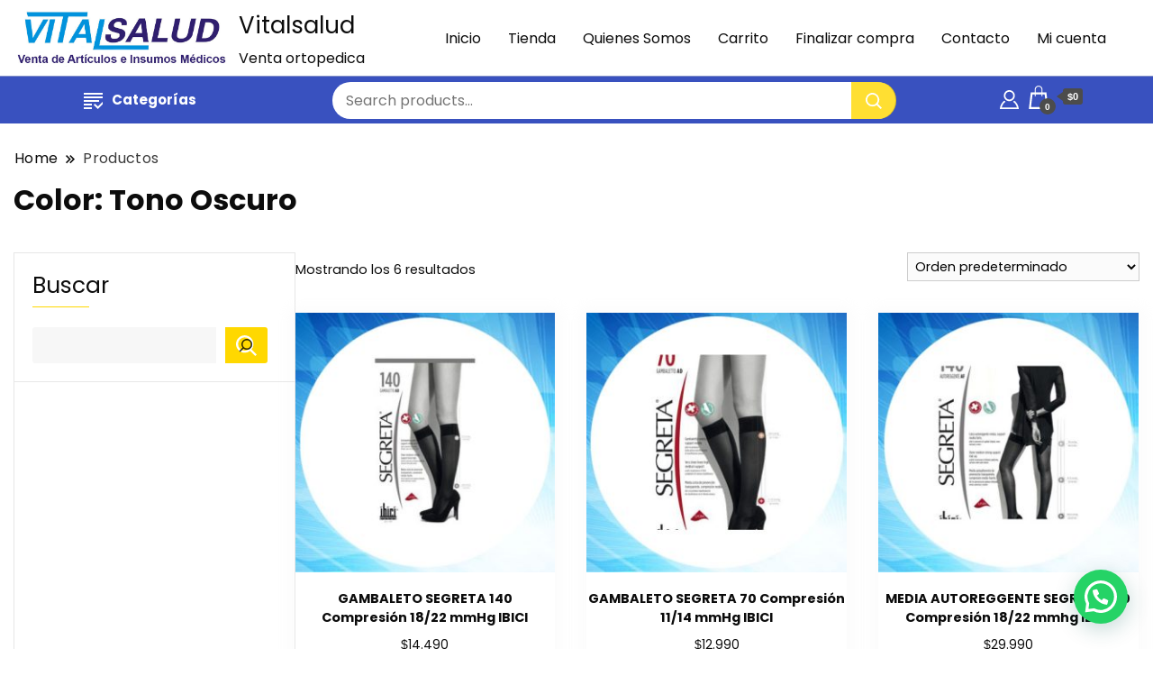

--- FILE ---
content_type: text/html; charset=UTF-8
request_url: https://www.vitalsalud.cl/color/piel-tono-medio/
body_size: 96385
content:
		<!DOCTYPE html>
		<html lang="es">
		<head itemscope itemtype="https://schema.org/WebSite">
		<meta charset="UTF-8">
		<meta name="viewport" content="width=device-width, initial-scale=1">
		<link rel="profile" href="http://gmpg.org/xfn/11">
		<title>Tono Oscuro &#8211; Vitalsalud</title>
<meta name='robots' content='max-image-preview:large' />
<link rel='dns-prefetch' href='//fonts.googleapis.com' />
<link rel="alternate" type="application/rss+xml" title="Vitalsalud &raquo; Feed" href="https://www.vitalsalud.cl/feed/" />
<link rel="alternate" type="application/rss+xml" title="Vitalsalud &raquo; Feed de los comentarios" href="https://www.vitalsalud.cl/comments/feed/" />
<link rel="alternate" type="application/rss+xml" title="Vitalsalud &raquo; Tono Oscuro Color Feed" href="https://www.vitalsalud.cl/color/piel-tono-medio/feed/" />
<style id='wp-img-auto-sizes-contain-inline-css'>
img:is([sizes=auto i],[sizes^="auto," i]){contain-intrinsic-size:3000px 1500px}
/*# sourceURL=wp-img-auto-sizes-contain-inline-css */
</style>
<style id='wp-emoji-styles-inline-css'>

	img.wp-smiley, img.emoji {
		display: inline !important;
		border: none !important;
		box-shadow: none !important;
		height: 1em !important;
		width: 1em !important;
		margin: 0 0.07em !important;
		vertical-align: -0.1em !important;
		background: none !important;
		padding: 0 !important;
	}
/*# sourceURL=wp-emoji-styles-inline-css */
</style>
<style id='wp-block-library-inline-css'>
:root{--wp-block-synced-color:#7a00df;--wp-block-synced-color--rgb:122,0,223;--wp-bound-block-color:var(--wp-block-synced-color);--wp-editor-canvas-background:#ddd;--wp-admin-theme-color:#007cba;--wp-admin-theme-color--rgb:0,124,186;--wp-admin-theme-color-darker-10:#006ba1;--wp-admin-theme-color-darker-10--rgb:0,107,160.5;--wp-admin-theme-color-darker-20:#005a87;--wp-admin-theme-color-darker-20--rgb:0,90,135;--wp-admin-border-width-focus:2px}@media (min-resolution:192dpi){:root{--wp-admin-border-width-focus:1.5px}}.wp-element-button{cursor:pointer}:root .has-very-light-gray-background-color{background-color:#eee}:root .has-very-dark-gray-background-color{background-color:#313131}:root .has-very-light-gray-color{color:#eee}:root .has-very-dark-gray-color{color:#313131}:root .has-vivid-green-cyan-to-vivid-cyan-blue-gradient-background{background:linear-gradient(135deg,#00d084,#0693e3)}:root .has-purple-crush-gradient-background{background:linear-gradient(135deg,#34e2e4,#4721fb 50%,#ab1dfe)}:root .has-hazy-dawn-gradient-background{background:linear-gradient(135deg,#faaca8,#dad0ec)}:root .has-subdued-olive-gradient-background{background:linear-gradient(135deg,#fafae1,#67a671)}:root .has-atomic-cream-gradient-background{background:linear-gradient(135deg,#fdd79a,#004a59)}:root .has-nightshade-gradient-background{background:linear-gradient(135deg,#330968,#31cdcf)}:root .has-midnight-gradient-background{background:linear-gradient(135deg,#020381,#2874fc)}:root{--wp--preset--font-size--normal:16px;--wp--preset--font-size--huge:42px}.has-regular-font-size{font-size:1em}.has-larger-font-size{font-size:2.625em}.has-normal-font-size{font-size:var(--wp--preset--font-size--normal)}.has-huge-font-size{font-size:var(--wp--preset--font-size--huge)}.has-text-align-center{text-align:center}.has-text-align-left{text-align:left}.has-text-align-right{text-align:right}.has-fit-text{white-space:nowrap!important}#end-resizable-editor-section{display:none}.aligncenter{clear:both}.items-justified-left{justify-content:flex-start}.items-justified-center{justify-content:center}.items-justified-right{justify-content:flex-end}.items-justified-space-between{justify-content:space-between}.screen-reader-text{border:0;clip-path:inset(50%);height:1px;margin:-1px;overflow:hidden;padding:0;position:absolute;width:1px;word-wrap:normal!important}.screen-reader-text:focus{background-color:#ddd;clip-path:none;color:#444;display:block;font-size:1em;height:auto;left:5px;line-height:normal;padding:15px 23px 14px;text-decoration:none;top:5px;width:auto;z-index:100000}html :where(.has-border-color){border-style:solid}html :where([style*=border-top-color]){border-top-style:solid}html :where([style*=border-right-color]){border-right-style:solid}html :where([style*=border-bottom-color]){border-bottom-style:solid}html :where([style*=border-left-color]){border-left-style:solid}html :where([style*=border-width]){border-style:solid}html :where([style*=border-top-width]){border-top-style:solid}html :where([style*=border-right-width]){border-right-style:solid}html :where([style*=border-bottom-width]){border-bottom-style:solid}html :where([style*=border-left-width]){border-left-style:solid}html :where(img[class*=wp-image-]){height:auto;max-width:100%}:where(figure){margin:0 0 1em}html :where(.is-position-sticky){--wp-admin--admin-bar--position-offset:var(--wp-admin--admin-bar--height,0px)}@media screen and (max-width:600px){html :where(.is-position-sticky){--wp-admin--admin-bar--position-offset:0px}}

/*# sourceURL=wp-block-library-inline-css */
</style><style id='wp-block-search-inline-css'>
.wp-block-search__button{margin-left:10px;word-break:normal}.wp-block-search__button.has-icon{line-height:0}.wp-block-search__button svg{height:1.25em;min-height:24px;min-width:24px;width:1.25em;fill:currentColor;vertical-align:text-bottom}:where(.wp-block-search__button){border:1px solid #ccc;padding:6px 10px}.wp-block-search__inside-wrapper{display:flex;flex:auto;flex-wrap:nowrap;max-width:100%}.wp-block-search__label{width:100%}.wp-block-search.wp-block-search__button-only .wp-block-search__button{box-sizing:border-box;display:flex;flex-shrink:0;justify-content:center;margin-left:0;max-width:100%}.wp-block-search.wp-block-search__button-only .wp-block-search__inside-wrapper{min-width:0!important;transition-property:width}.wp-block-search.wp-block-search__button-only .wp-block-search__input{flex-basis:100%;transition-duration:.3s}.wp-block-search.wp-block-search__button-only.wp-block-search__searchfield-hidden,.wp-block-search.wp-block-search__button-only.wp-block-search__searchfield-hidden .wp-block-search__inside-wrapper{overflow:hidden}.wp-block-search.wp-block-search__button-only.wp-block-search__searchfield-hidden .wp-block-search__input{border-left-width:0!important;border-right-width:0!important;flex-basis:0;flex-grow:0;margin:0;min-width:0!important;padding-left:0!important;padding-right:0!important;width:0!important}:where(.wp-block-search__input){appearance:none;border:1px solid #949494;flex-grow:1;font-family:inherit;font-size:inherit;font-style:inherit;font-weight:inherit;letter-spacing:inherit;line-height:inherit;margin-left:0;margin-right:0;min-width:3rem;padding:8px;text-decoration:unset!important;text-transform:inherit}:where(.wp-block-search__button-inside .wp-block-search__inside-wrapper){background-color:#fff;border:1px solid #949494;box-sizing:border-box;padding:4px}:where(.wp-block-search__button-inside .wp-block-search__inside-wrapper) .wp-block-search__input{border:none;border-radius:0;padding:0 4px}:where(.wp-block-search__button-inside .wp-block-search__inside-wrapper) .wp-block-search__input:focus{outline:none}:where(.wp-block-search__button-inside .wp-block-search__inside-wrapper) :where(.wp-block-search__button){padding:4px 8px}.wp-block-search.aligncenter .wp-block-search__inside-wrapper{margin:auto}.wp-block[data-align=right] .wp-block-search.wp-block-search__button-only .wp-block-search__inside-wrapper{float:right}
/*# sourceURL=https://www.vitalsalud.cl/wp-includes/blocks/search/style.min.css */
</style>
<link rel='stylesheet' id='wc-blocks-style-css' href='https://www.vitalsalud.cl/wp-content/plugins/woocommerce/assets/client/blocks/wc-blocks.css?ver=wc-9.4.4' media='all' />
<style id='global-styles-inline-css'>
:root{--wp--preset--aspect-ratio--square: 1;--wp--preset--aspect-ratio--4-3: 4/3;--wp--preset--aspect-ratio--3-4: 3/4;--wp--preset--aspect-ratio--3-2: 3/2;--wp--preset--aspect-ratio--2-3: 2/3;--wp--preset--aspect-ratio--16-9: 16/9;--wp--preset--aspect-ratio--9-16: 9/16;--wp--preset--color--black: #000000;--wp--preset--color--cyan-bluish-gray: #abb8c3;--wp--preset--color--white: #ffffff;--wp--preset--color--pale-pink: #f78da7;--wp--preset--color--vivid-red: #cf2e2e;--wp--preset--color--luminous-vivid-orange: #ff6900;--wp--preset--color--luminous-vivid-amber: #fcb900;--wp--preset--color--light-green-cyan: #7bdcb5;--wp--preset--color--vivid-green-cyan: #00d084;--wp--preset--color--pale-cyan-blue: #8ed1fc;--wp--preset--color--vivid-cyan-blue: #0693e3;--wp--preset--color--vivid-purple: #9b51e0;--wp--preset--gradient--vivid-cyan-blue-to-vivid-purple: linear-gradient(135deg,rgb(6,147,227) 0%,rgb(155,81,224) 100%);--wp--preset--gradient--light-green-cyan-to-vivid-green-cyan: linear-gradient(135deg,rgb(122,220,180) 0%,rgb(0,208,130) 100%);--wp--preset--gradient--luminous-vivid-amber-to-luminous-vivid-orange: linear-gradient(135deg,rgb(252,185,0) 0%,rgb(255,105,0) 100%);--wp--preset--gradient--luminous-vivid-orange-to-vivid-red: linear-gradient(135deg,rgb(255,105,0) 0%,rgb(207,46,46) 100%);--wp--preset--gradient--very-light-gray-to-cyan-bluish-gray: linear-gradient(135deg,rgb(238,238,238) 0%,rgb(169,184,195) 100%);--wp--preset--gradient--cool-to-warm-spectrum: linear-gradient(135deg,rgb(74,234,220) 0%,rgb(151,120,209) 20%,rgb(207,42,186) 40%,rgb(238,44,130) 60%,rgb(251,105,98) 80%,rgb(254,248,76) 100%);--wp--preset--gradient--blush-light-purple: linear-gradient(135deg,rgb(255,206,236) 0%,rgb(152,150,240) 100%);--wp--preset--gradient--blush-bordeaux: linear-gradient(135deg,rgb(254,205,165) 0%,rgb(254,45,45) 50%,rgb(107,0,62) 100%);--wp--preset--gradient--luminous-dusk: linear-gradient(135deg,rgb(255,203,112) 0%,rgb(199,81,192) 50%,rgb(65,88,208) 100%);--wp--preset--gradient--pale-ocean: linear-gradient(135deg,rgb(255,245,203) 0%,rgb(182,227,212) 50%,rgb(51,167,181) 100%);--wp--preset--gradient--electric-grass: linear-gradient(135deg,rgb(202,248,128) 0%,rgb(113,206,126) 100%);--wp--preset--gradient--midnight: linear-gradient(135deg,rgb(2,3,129) 0%,rgb(40,116,252) 100%);--wp--preset--font-size--small: 13px;--wp--preset--font-size--medium: 20px;--wp--preset--font-size--large: 36px;--wp--preset--font-size--x-large: 42px;--wp--preset--font-family--inter: "Inter", sans-serif;--wp--preset--font-family--cardo: Cardo;--wp--preset--spacing--20: 0.44rem;--wp--preset--spacing--30: 0.67rem;--wp--preset--spacing--40: 1rem;--wp--preset--spacing--50: 1.5rem;--wp--preset--spacing--60: 2.25rem;--wp--preset--spacing--70: 3.38rem;--wp--preset--spacing--80: 5.06rem;--wp--preset--shadow--natural: 6px 6px 9px rgba(0, 0, 0, 0.2);--wp--preset--shadow--deep: 12px 12px 50px rgba(0, 0, 0, 0.4);--wp--preset--shadow--sharp: 6px 6px 0px rgba(0, 0, 0, 0.2);--wp--preset--shadow--outlined: 6px 6px 0px -3px rgb(255, 255, 255), 6px 6px rgb(0, 0, 0);--wp--preset--shadow--crisp: 6px 6px 0px rgb(0, 0, 0);}:where(.is-layout-flex){gap: 0.5em;}:where(.is-layout-grid){gap: 0.5em;}body .is-layout-flex{display: flex;}.is-layout-flex{flex-wrap: wrap;align-items: center;}.is-layout-flex > :is(*, div){margin: 0;}body .is-layout-grid{display: grid;}.is-layout-grid > :is(*, div){margin: 0;}:where(.wp-block-columns.is-layout-flex){gap: 2em;}:where(.wp-block-columns.is-layout-grid){gap: 2em;}:where(.wp-block-post-template.is-layout-flex){gap: 1.25em;}:where(.wp-block-post-template.is-layout-grid){gap: 1.25em;}.has-black-color{color: var(--wp--preset--color--black) !important;}.has-cyan-bluish-gray-color{color: var(--wp--preset--color--cyan-bluish-gray) !important;}.has-white-color{color: var(--wp--preset--color--white) !important;}.has-pale-pink-color{color: var(--wp--preset--color--pale-pink) !important;}.has-vivid-red-color{color: var(--wp--preset--color--vivid-red) !important;}.has-luminous-vivid-orange-color{color: var(--wp--preset--color--luminous-vivid-orange) !important;}.has-luminous-vivid-amber-color{color: var(--wp--preset--color--luminous-vivid-amber) !important;}.has-light-green-cyan-color{color: var(--wp--preset--color--light-green-cyan) !important;}.has-vivid-green-cyan-color{color: var(--wp--preset--color--vivid-green-cyan) !important;}.has-pale-cyan-blue-color{color: var(--wp--preset--color--pale-cyan-blue) !important;}.has-vivid-cyan-blue-color{color: var(--wp--preset--color--vivid-cyan-blue) !important;}.has-vivid-purple-color{color: var(--wp--preset--color--vivid-purple) !important;}.has-black-background-color{background-color: var(--wp--preset--color--black) !important;}.has-cyan-bluish-gray-background-color{background-color: var(--wp--preset--color--cyan-bluish-gray) !important;}.has-white-background-color{background-color: var(--wp--preset--color--white) !important;}.has-pale-pink-background-color{background-color: var(--wp--preset--color--pale-pink) !important;}.has-vivid-red-background-color{background-color: var(--wp--preset--color--vivid-red) !important;}.has-luminous-vivid-orange-background-color{background-color: var(--wp--preset--color--luminous-vivid-orange) !important;}.has-luminous-vivid-amber-background-color{background-color: var(--wp--preset--color--luminous-vivid-amber) !important;}.has-light-green-cyan-background-color{background-color: var(--wp--preset--color--light-green-cyan) !important;}.has-vivid-green-cyan-background-color{background-color: var(--wp--preset--color--vivid-green-cyan) !important;}.has-pale-cyan-blue-background-color{background-color: var(--wp--preset--color--pale-cyan-blue) !important;}.has-vivid-cyan-blue-background-color{background-color: var(--wp--preset--color--vivid-cyan-blue) !important;}.has-vivid-purple-background-color{background-color: var(--wp--preset--color--vivid-purple) !important;}.has-black-border-color{border-color: var(--wp--preset--color--black) !important;}.has-cyan-bluish-gray-border-color{border-color: var(--wp--preset--color--cyan-bluish-gray) !important;}.has-white-border-color{border-color: var(--wp--preset--color--white) !important;}.has-pale-pink-border-color{border-color: var(--wp--preset--color--pale-pink) !important;}.has-vivid-red-border-color{border-color: var(--wp--preset--color--vivid-red) !important;}.has-luminous-vivid-orange-border-color{border-color: var(--wp--preset--color--luminous-vivid-orange) !important;}.has-luminous-vivid-amber-border-color{border-color: var(--wp--preset--color--luminous-vivid-amber) !important;}.has-light-green-cyan-border-color{border-color: var(--wp--preset--color--light-green-cyan) !important;}.has-vivid-green-cyan-border-color{border-color: var(--wp--preset--color--vivid-green-cyan) !important;}.has-pale-cyan-blue-border-color{border-color: var(--wp--preset--color--pale-cyan-blue) !important;}.has-vivid-cyan-blue-border-color{border-color: var(--wp--preset--color--vivid-cyan-blue) !important;}.has-vivid-purple-border-color{border-color: var(--wp--preset--color--vivid-purple) !important;}.has-vivid-cyan-blue-to-vivid-purple-gradient-background{background: var(--wp--preset--gradient--vivid-cyan-blue-to-vivid-purple) !important;}.has-light-green-cyan-to-vivid-green-cyan-gradient-background{background: var(--wp--preset--gradient--light-green-cyan-to-vivid-green-cyan) !important;}.has-luminous-vivid-amber-to-luminous-vivid-orange-gradient-background{background: var(--wp--preset--gradient--luminous-vivid-amber-to-luminous-vivid-orange) !important;}.has-luminous-vivid-orange-to-vivid-red-gradient-background{background: var(--wp--preset--gradient--luminous-vivid-orange-to-vivid-red) !important;}.has-very-light-gray-to-cyan-bluish-gray-gradient-background{background: var(--wp--preset--gradient--very-light-gray-to-cyan-bluish-gray) !important;}.has-cool-to-warm-spectrum-gradient-background{background: var(--wp--preset--gradient--cool-to-warm-spectrum) !important;}.has-blush-light-purple-gradient-background{background: var(--wp--preset--gradient--blush-light-purple) !important;}.has-blush-bordeaux-gradient-background{background: var(--wp--preset--gradient--blush-bordeaux) !important;}.has-luminous-dusk-gradient-background{background: var(--wp--preset--gradient--luminous-dusk) !important;}.has-pale-ocean-gradient-background{background: var(--wp--preset--gradient--pale-ocean) !important;}.has-electric-grass-gradient-background{background: var(--wp--preset--gradient--electric-grass) !important;}.has-midnight-gradient-background{background: var(--wp--preset--gradient--midnight) !important;}.has-small-font-size{font-size: var(--wp--preset--font-size--small) !important;}.has-medium-font-size{font-size: var(--wp--preset--font-size--medium) !important;}.has-large-font-size{font-size: var(--wp--preset--font-size--large) !important;}.has-x-large-font-size{font-size: var(--wp--preset--font-size--x-large) !important;}
/*# sourceURL=global-styles-inline-css */
</style>

<style id='classic-theme-styles-inline-css'>
/*! This file is auto-generated */
.wp-block-button__link{color:#fff;background-color:#32373c;border-radius:9999px;box-shadow:none;text-decoration:none;padding:calc(.667em + 2px) calc(1.333em + 2px);font-size:1.125em}.wp-block-file__button{background:#32373c;color:#fff;text-decoration:none}
/*# sourceURL=/wp-includes/css/classic-themes.min.css */
</style>
<link rel='stylesheet' id='woocommerce-layout-css' href='https://www.vitalsalud.cl/wp-content/plugins/woocommerce/assets/css/woocommerce-layout.css?ver=9.4.4' media='all' />
<style id='woocommerce-layout-inline-css'>

	.infinite-scroll .woocommerce-pagination {
		display: none;
	}
/*# sourceURL=woocommerce-layout-inline-css */
</style>
<link rel='stylesheet' id='woocommerce-smallscreen-css' href='https://www.vitalsalud.cl/wp-content/plugins/woocommerce/assets/css/woocommerce-smallscreen.css?ver=9.4.4' media='only screen and (max-width: 768px)' />
<link rel='stylesheet' id='woocommerce-general-css' href='https://www.vitalsalud.cl/wp-content/plugins/woocommerce/assets/css/woocommerce.css?ver=9.4.4' media='all' />
<style id='woocommerce-inline-inline-css'>
.woocommerce form .form-row .required { visibility: visible; }
/*# sourceURL=woocommerce-inline-inline-css */
</style>
<link rel='stylesheet' id='best-shop-google-fonts-css' href='https://fonts.googleapis.com/css?family=Poppins%3A300%2C300i%2C400%2C400i%2C700%2C700i%7COpen+Sans%3A300%2C300i%2C400%2C400i%2C500%2C500i%2C600%2C600i&#038;subset=latin%2Clatin-ext' media='all' />
<link rel='stylesheet' id='best-shop-bootstrap-css' href='https://www.vitalsalud.cl/wp-content/themes/best-shop/css/bootstrap.css?ver=6.9' media='all' />
<link rel='stylesheet' id='best-shop-style-css' href='https://www.vitalsalud.cl/wp-content/themes/best-shop/style.css?ver=6.9' media='all' />
<link rel='stylesheet' id='joinchat-css' href='https://www.vitalsalud.cl/wp-content/plugins/creame-whatsapp-me/public/css/joinchat.min.css?ver=5.0.15' media='all' />
<script src="https://www.vitalsalud.cl/wp-includes/js/jquery/jquery.min.js?ver=3.7.1" id="jquery-core-js"></script>
<script src="https://www.vitalsalud.cl/wp-includes/js/jquery/jquery-migrate.min.js?ver=3.4.1" id="jquery-migrate-js"></script>
<script src="https://www.vitalsalud.cl/wp-content/plugins/woocommerce/assets/js/jquery-blockui/jquery.blockUI.min.js?ver=2.7.0-wc.9.4.4" id="jquery-blockui-js" defer data-wp-strategy="defer"></script>
<script id="wc-add-to-cart-js-extra">
var wc_add_to_cart_params = {"ajax_url":"/wp-admin/admin-ajax.php","wc_ajax_url":"/?wc-ajax=%%endpoint%%","i18n_view_cart":"Ver carrito","cart_url":"https://www.vitalsalud.cl/carrito/","is_cart":"","cart_redirect_after_add":"no"};
//# sourceURL=wc-add-to-cart-js-extra
</script>
<script src="https://www.vitalsalud.cl/wp-content/plugins/woocommerce/assets/js/frontend/add-to-cart.min.js?ver=9.4.4" id="wc-add-to-cart-js" defer data-wp-strategy="defer"></script>
<script src="https://www.vitalsalud.cl/wp-content/plugins/woocommerce/assets/js/js-cookie/js.cookie.min.js?ver=2.1.4-wc.9.4.4" id="js-cookie-js" defer data-wp-strategy="defer"></script>
<script id="woocommerce-js-extra">
var woocommerce_params = {"ajax_url":"/wp-admin/admin-ajax.php","wc_ajax_url":"/?wc-ajax=%%endpoint%%"};
//# sourceURL=woocommerce-js-extra
</script>
<script src="https://www.vitalsalud.cl/wp-content/plugins/woocommerce/assets/js/frontend/woocommerce.min.js?ver=9.4.4" id="woocommerce-js" defer data-wp-strategy="defer"></script>
<script src="https://www.vitalsalud.cl/wp-content/themes/best-shop/js/bootstrap.js?ver=6.9" id="best-shop-bootstrap-js"></script>
<script src="https://www.vitalsalud.cl/wp-content/themes/best-shop/js/jquery.marquee.js?ver=6.9" id="best-shop--marquee-js"></script>
<link rel="https://api.w.org/" href="https://www.vitalsalud.cl/wp-json/" /><link rel="EditURI" type="application/rsd+xml" title="RSD" href="https://www.vitalsalud.cl/xmlrpc.php?rsd" />
<meta name="generator" content="WordPress 6.9" />
<meta name="generator" content="WooCommerce 9.4.4" />
	<style type="text/css" id="custom-theme-colors" >
        :root {
            --gbl-primary-color: #ffd800 ;
            --gbl-secondary-color: #32B9A5 ;
            --gbl-primary-font: Poppins, Serif ;
            --gbl-secondary-font: Open Sans, Sans Serif ;
            --logo-width: 250 ;
            --header-text-color: ##000000 ;            
            --footer-color: #000 ;
            --footer-text-color: #eee ;
            --content-width: 1280px ;
            --woo-bar-color: #ffffff ;  
            --woo-bar-bg-color: #3951bf ;
            --menu-text-color: #e8e8e8 ;  
            --menu-bg-color: #000000 ;  
            --text-color: #0c0c0c ;
            --topbar-bg-color: #f8f9fa ;
            --topbar-text-color: #000 ;
            --e-global-color-primary: #ffd800 ;
            --gbl-background-color:#ffffff ;
            --gbl-body-font-size:1em ;
            
        }

        .site-branding img.custom-logo {
            max-width:250px ;    
        }
        @media (min-width: 1024px) {
            #masthead {
                background-image:url('');
                background-size: cover;
                background-position: center center;
            }
        }
        body.custom-background-image .site, 
        body.custom-background-color .site,
        .mobile-navigation {
            background-color: #ffffff;
        }

        .site-footer {
            background:url("") ;
            background-repeat: no-repeat;
            background-size: cover;
            background-position: center center;
        }
        
        .site-footer .footer-overlay {
            background-color:#000;
        }
                
	</style>
	<noscript><style>.woocommerce-product-gallery{ opacity: 1 !important; }</style></noscript>
	<style class='wp-fonts-local'>
@font-face{font-family:Inter;font-style:normal;font-weight:300 900;font-display:fallback;src:url('https://www.vitalsalud.cl/wp-content/plugins/woocommerce/assets/fonts/Inter-VariableFont_slnt,wght.woff2') format('woff2');font-stretch:normal;}
@font-face{font-family:Cardo;font-style:normal;font-weight:400;font-display:fallback;src:url('https://www.vitalsalud.cl/wp-content/plugins/woocommerce/assets/fonts/cardo_normal_400.woff2') format('woff2');}
</style>
<link rel="icon" href="https://www.vitalsalud.cl/wp-content/uploads/2022/05/cropped-icono_vitalsalud-32x32.jpg" sizes="32x32" />
<link rel="icon" href="https://www.vitalsalud.cl/wp-content/uploads/2022/05/cropped-icono_vitalsalud-192x192.jpg" sizes="192x192" />
<link rel="apple-touch-icon" href="https://www.vitalsalud.cl/wp-content/uploads/2022/05/cropped-icono_vitalsalud-180x180.jpg" />
<meta name="msapplication-TileImage" content="https://www.vitalsalud.cl/wp-content/uploads/2022/05/cropped-icono_vitalsalud-270x270.jpg" />
</head>

<body class="archive tax-pa_color term-piel-tono-medio term-285 wp-custom-logo wp-theme-best-shop theme-best-shop woocommerce woocommerce-page woocommerce-no-js hfeed layout-grid hide-woo-search-cat disable-sticky-menu leftsidebar" itemscope itemtype="https://schema.org/WebPage">
		<div id="page" class="site">
			<a class="skip-link screen-reader-text" href="#primary">Skip to content</a>
		    
		<header id="masthead" class="site-header style-one 
         header-no-border  hide-menu-cart "
        itemscope itemtype="https://schema.org/WPHeader">
            
             
                         
			<div class=" main-menu-wrap ">
                <div class="container">
				<div class="header-wrapper">
					        <div class="site-branding" itemscope itemtype="https://schema.org/Organization">
            <a href="https://www.vitalsalud.cl/" class="custom-logo-link" rel="home"><img width="787" height="212" src="https://www.vitalsalud.cl/wp-content/uploads/2022/05/logo_vitalsalud_1.jpg" class="custom-logo" alt="Vitalsalud" decoding="async" fetchpriority="high" srcset="https://www.vitalsalud.cl/wp-content/uploads/2022/05/logo_vitalsalud_1.jpg 787w, https://www.vitalsalud.cl/wp-content/uploads/2022/05/logo_vitalsalud_1-300x81.jpg 300w, https://www.vitalsalud.cl/wp-content/uploads/2022/05/logo_vitalsalud_1-768x207.jpg 768w, https://www.vitalsalud.cl/wp-content/uploads/2022/05/logo_vitalsalud_1-600x162.jpg 600w" sizes="(max-width: 787px) 100vw, 787px" /></a><div class="site-title-logo">                <p class="site-title" itemprop="name"><a href="https://www.vitalsalud.cl/" rel="home" itemprop="url">Vitalsalud</a></p>
                                <p class="site-description" itemprop="description">Venta ortopedica</p>
                        </div>
        </div><!-- .site-branding -->
        					<div class="nav-wrap">
                        						<div class="header-left">
							            <nav id="site-navigation" class="main-navigation"  itemscope itemtype=https://schema.org/SiteNavigationElement>
                <div class="primary-menu-container"><ul id="primary-menu" class="menu"><li id="menu-item-1868" class="menu-item menu-item-type-post_type menu-item-object-page menu-item-home menu-item-1868"><a href="https://www.vitalsalud.cl/">Inicio</a></li>
<li id="menu-item-1830" class="menu-item menu-item-type-post_type menu-item-object-page menu-item-1830"><a href="https://www.vitalsalud.cl/tienda/">Tienda</a></li>
<li id="menu-item-1829" class="menu-item menu-item-type-post_type menu-item-object-page menu-item-1829"><a href="https://www.vitalsalud.cl/quienes-somos/">Quienes Somos</a></li>
<li id="menu-item-1827" class="menu-item menu-item-type-post_type menu-item-object-page menu-item-1827"><a href="https://www.vitalsalud.cl/carrito/">Carrito</a></li>
<li id="menu-item-1826" class="menu-item menu-item-type-post_type menu-item-object-page menu-item-1826"><a href="https://www.vitalsalud.cl/finalizar-compra/">Finalizar compra</a></li>
<li id="menu-item-1828" class="menu-item menu-item-type-post_type menu-item-object-page menu-item-1828"><a href="https://www.vitalsalud.cl/contacto/">Contacto</a></li>
<li id="menu-item-2253" class="menu-item menu-item-type-post_type menu-item-object-page menu-item-2253"><a href="https://www.vitalsalud.cl/mi-cuenta/">Mi cuenta</a></li>
<li class="menu-item menu-item-type-custom menu-item-object-custom"><a id="woo-cart-menu-item"  class="cart-contents" href=""></a></li></ul></div>            </nav>
        						</div>
						<div class="header-right">
													</div>
                                                
					</div><!-- #site-navigation -->
				</div>
                </div>
			</div>
            
                <div class="mobile-header">
        <div class="header-main">
            <div class="container">
                <div class="mob-nav-site-branding-wrap">
                    <div class="header-center">
                                <div class="site-branding" itemscope itemtype="https://schema.org/Organization">
            <a href="https://www.vitalsalud.cl/" class="custom-logo-link" rel="home"><img width="787" height="212" src="https://www.vitalsalud.cl/wp-content/uploads/2022/05/logo_vitalsalud_1.jpg" class="custom-logo" alt="Vitalsalud" decoding="async" srcset="https://www.vitalsalud.cl/wp-content/uploads/2022/05/logo_vitalsalud_1.jpg 787w, https://www.vitalsalud.cl/wp-content/uploads/2022/05/logo_vitalsalud_1-300x81.jpg 300w, https://www.vitalsalud.cl/wp-content/uploads/2022/05/logo_vitalsalud_1-768x207.jpg 768w, https://www.vitalsalud.cl/wp-content/uploads/2022/05/logo_vitalsalud_1-600x162.jpg 600w" sizes="(max-width: 787px) 100vw, 787px" /></a><div class="site-title-logo">                <p class="site-title" itemprop="name"><a href="https://www.vitalsalud.cl/" rel="home" itemprop="url">Vitalsalud</a></p>
                                <p class="site-description" itemprop="description">Venta ortopedica</p>
                        </div>
        </div><!-- .site-branding -->
                            </div>
                    <button id="menu-opener" data-toggle-target=".main-menu-modal" data-toggle-body-class="showing-main-menu-modal" aria-expanded="false" data-set-focus=".close-main-nav-toggle">
                        <span></span>
                        <span></span>
                        <span></span>
                    </button>
                </div>
            </div>
        </div>
        <div class="mobile-header-wrap">
            <div class="mobile-menu-wrapper">
                <nav id="mobile-site-navigation" class="main-navigation mobile-navigation">        
                    <div class="primary-menu-list main-menu-modal cover-modal" data-modal-target-string=".main-menu-modal">                  
                        <button class="close close-main-nav-toggle" data-toggle-target=".main-menu-modal" data-toggle-body-class="showing-main-menu-modal" aria-expanded="false" data-set-focus=".main-menu-modal"></button>
                        <div class="mobile-social-wrap">
                              
                        </div>
                        <div class="mobile-menu" aria-label="Mobile">
                                        <nav id="mobile-navigation" class="main-navigation" >
                <div class="primary-menu-container"><ul id="primary-menu" class="menu"><li class="menu-item menu-item-type-post_type menu-item-object-page menu-item-home menu-item-1868"><a href="https://www.vitalsalud.cl/">Inicio</a></li>
<li class="menu-item menu-item-type-post_type menu-item-object-page menu-item-1830"><a href="https://www.vitalsalud.cl/tienda/">Tienda</a></li>
<li class="menu-item menu-item-type-post_type menu-item-object-page menu-item-1829"><a href="https://www.vitalsalud.cl/quienes-somos/">Quienes Somos</a></li>
<li class="menu-item menu-item-type-post_type menu-item-object-page menu-item-1827"><a href="https://www.vitalsalud.cl/carrito/">Carrito</a></li>
<li class="menu-item menu-item-type-post_type menu-item-object-page menu-item-1826"><a href="https://www.vitalsalud.cl/finalizar-compra/">Finalizar compra</a></li>
<li class="menu-item menu-item-type-post_type menu-item-object-page menu-item-1828"><a href="https://www.vitalsalud.cl/contacto/">Contacto</a></li>
<li class="menu-item menu-item-type-post_type menu-item-object-page menu-item-2253"><a href="https://www.vitalsalud.cl/mi-cuenta/">Mi cuenta</a></li>
<li class="menu-item menu-item-type-custom menu-item-object-custom"><a id="woo-cart-menu-item"  class="cart-contents" href=""></a></li></ul></div>            </nav>
                                </div>
                    </div>
                                    </nav><!-- #mobile-site-navigation -->
            </div>
        </div>  
    </div>
            <div class="woocommerce-bar">
            <nav>
            <div class="container"> 
                  <div class="produt-category-navigation">                
          <ul class="categories-menu">
                <li class="categories-menu-item">
                    <a class="categories-menu-first" href="#">                        
                        <svg width="21" height="21" xmlns="http://www.w3.org/2000/svg" fill-rule="evenodd" clip-rule="evenodd"><path d="M9 21h-9v-2h9v2zm6.695-2.88l-3.314-3.13-1.381 1.47 4.699 4.54 8.301-8.441-1.384-1.439-6.921 7zm-6.695-1.144h-9v-2h9v2zm8-3.976h-17v-2h17v2zm7-4h-24v-2h24v2zm0-4h-24v-2h24v2z"/></svg>Categorías                    </a>
                    <ul class="categories-dropdown-menu dropdown-menu">
                        <li class="menu-item repuestos-silla-de-ruedas"><a href="https://www.vitalsalud.cl/categoria-producto/sillas-de-ruedas/repuestos-silla-de-ruedas/" class="nav-link">Repuestos Silla de Ruedas</a></li><li class="menu-item abductores-o-separadores"><a href="https://www.vitalsalud.cl/categoria-producto/ortopedia-y-rehabilitacion/abductores-o-separadores/" class="nav-link">Abductores o Separadores</a></li><li class="menu-item accesorios-para-ostomizados"><a href="https://www.vitalsalud.cl/categoria-producto/accesorios-para-ostomizados/" class="nav-link">Accesorios para Ostomizados</a></li><li class="menu-item accesorios-para-silla-de-ruedas"><a href="https://www.vitalsalud.cl/categoria-producto/sillas-de-ruedas/accesorios-para-silla-de-ruedas/" class="nav-link">Accesorios para Silla de Ruedas</a></li><li class="menu-item agujas"><a href="https://www.vitalsalud.cl/categoria-producto/productos-al-x-mayor/agujas/" class="nav-link">Agujas</a></li><li class="menu-item alcoholes"><a href="https://www.vitalsalud.cl/categoria-producto/insumos-medicos/alcoholes/" class="nav-link">Alcoholes</a></li><li class="menu-item algodones"><a href="https://www.vitalsalud.cl/categoria-producto/insumos-medicos/algodones/" class="nav-link">Algodones</a></li><li class="menu-item alza-banos"><a href="https://www.vitalsalud.cl/categoria-producto/asistencia-en-mobilidad/alza-banos/" class="nav-link">Alza Baños</a></li><li class="menu-item antisepticos-y-desinfectantes"><a href="https://www.vitalsalud.cl/categoria-producto/insumos-medicos/antisepticos-y-desinfectantes/" class="nav-link">Antisépticos y Desinfectantes</a></li><li class="menu-item apositos"><a href="https://www.vitalsalud.cl/categoria-producto/insumos-medicos/apositos/" class="nav-link">Apósitos</a></li><li class="menu-item apoyos"><a href="https://www.vitalsalud.cl/categoria-producto/asistencia-en-mobilidad/apoyos/" class="nav-link">Apoyos</a></li><li class="menu-item asistencia-en-mobilidad"><a href="https://www.vitalsalud.cl/categoria-producto/asistencia-en-mobilidad/" class="nav-link">Apoyos y Accesorios para Baño</a></li><li class="menu-item ortopedia-y-rehabilitacion"><a href="https://www.vitalsalud.cl/categoria-producto/ortopedia-y-rehabilitacion/" class="nav-link">Artículos Ortopédicos</a></li><li class="menu-item articulos-para-proteccion-y-comodidad-de-los-pies"><a href="https://www.vitalsalud.cl/categoria-producto/articulos-podologicos/articulos-para-proteccion-y-comodidad-de-los-pies/" class="nav-link">Artículos para Protección y Comodidad de los Pies</a></li><li class="menu-item articulos-para-yeso"><a href="https://www.vitalsalud.cl/categoria-producto/ortopedia-y-rehabilitacion/articulos-para-yeso/" class="nav-link">Artículos para Yeso</a></li><li class="menu-item articulos-podologicos"><a href="https://www.vitalsalud.cl/categoria-producto/articulos-podologicos/" class="nav-link">Artículos Podológicos</a></li><li class="menu-item articulos-rehabilitacion"><a href="https://www.vitalsalud.cl/categoria-producto/ortopedia-y-rehabilitacion/articulos-rehabilitacion/" class="nav-link">Artículos Rehabilitación</a></li><li class="menu-item ayuda-a-pacientes-postrados"><a href="https://www.vitalsalud.cl/categoria-producto/ayuda-a-pacientes-postrados/" class="nav-link">Ayuda a Pacientes Postrados</a></li><li class="menu-item baja-lenguas"><a href="https://www.vitalsalud.cl/categoria-producto/insumos-medicos/baja-lenguas/" class="nav-link">Baja Lenguas</a></li><li class="menu-item balanzas"><a href="https://www.vitalsalud.cl/categoria-producto/equipos-de-diagnostico/balanzas/" class="nav-link">Balanzas</a></li><li class="menu-item banos-portatil"><a href="https://www.vitalsalud.cl/categoria-producto/asistencia-en-mobilidad/banos-portatil/" class="nav-link">Baños Portátil</a></li><li class="menu-item barras-y-barrandas"><a href="https://www.vitalsalud.cl/categoria-producto/asistencia-en-mobilidad/barras-y-barrandas/" class="nav-link">Barras y Barrandas</a></li><li class="menu-item bienestar-e-higiene"><a href="https://www.vitalsalud.cl/categoria-producto/bienestar-e-higiene/" class="nav-link">Bienestar e Higiene</a></li><li class="menu-item bolsas-de-1-pieza"><a href="https://www.vitalsalud.cl/categoria-producto/accesorios-para-ostomizados/bolsas-y-placas-para-colostomia-e-ileostomia/bolsas-de-1-pieza/" class="nav-link">Bolsas de 1 Pieza</a></li><li class="menu-item bolsas-y-placas-para-colostomia-e-ileostomia"><a href="https://www.vitalsalud.cl/categoria-producto/accesorios-para-ostomizados/bolsas-y-placas-para-colostomia-e-ileostomia/" class="nav-link">Bolsas y Placas para Colostomía e Ileostomía</a></li><li class="menu-item bolsas-y-placas-para-urostomia"><a href="https://www.vitalsalud.cl/categoria-producto/accesorios-para-ostomizados/bolsas-y-placas-para-urostomia/" class="nav-link">Bolsas y Placas para Urostomía</a></li><li class="menu-item cabestrillos"><a href="https://www.vitalsalud.cl/categoria-producto/ortopedia-y-rehabilitacion/cabestrillos/" class="nav-link">Cabestrillos</a></li><li class="menu-item calcetin-con-gel-hidratante"><a href="https://www.vitalsalud.cl/categoria-producto/tratamiento-varices-y-embolias/calcetin-con-gel-hidratante/" class="nav-link">Calcetín con Gel Hidratante</a></li><li class="menu-item canulas-y-tubos"><a href="https://www.vitalsalud.cl/categoria-producto/terapia-respiratoria/canulas-y-tubos/" class="nav-link">Cánulas y Tubos</a></li><li class="menu-item catres-clinicos"><a href="https://www.vitalsalud.cl/categoria-producto/catres-clinicos/" class="nav-link">Catres Clínicos</a></li><li class="menu-item chatas-o-patos"><a href="https://www.vitalsalud.cl/categoria-producto/incontinencia-urinaria/chatas-o-patos/" class="nav-link">Chatas o Patos</a></li><li class="menu-item coderas"><a href="https://www.vitalsalud.cl/categoria-producto/ortopedia-y-rehabilitacion/coderas/" class="nav-link">Coderas</a></li><li class="menu-item cojines-y-almohadas"><a href="https://www.vitalsalud.cl/categoria-producto/cojines-y-almohadas/" class="nav-link">Cojines y Almohadas Ortopédicas</a></li><li class="menu-item contenedores-hernias-y-testiculos"><a href="https://www.vitalsalud.cl/categoria-producto/ortopedia-y-rehabilitacion/contenedores-hernias-y-testiculos/" class="nav-link">Contenedores Hernias y Testículos</a></li><li class="menu-item correctores-posturales"><a href="https://www.vitalsalud.cl/categoria-producto/ortopedia-y-rehabilitacion/correctores-posturales/" class="nav-link">Correctores Posturales</a></li><li class="menu-item cremas-gel-sueros"><a href="https://www.vitalsalud.cl/categoria-producto/cuidado-de-heridas/cremas-gel-sueros/" class="nav-link">Cremas Gel Sueros</a></li><li class="menu-item cubre-calzado"><a href="https://www.vitalsalud.cl/categoria-producto/insumos-medicos/cubre-calzado/" class="nav-link">Cubre Calzado</a></li><li class="menu-item cubre-panales"><a href="https://www.vitalsalud.cl/categoria-producto/incontinencia-urinaria/cubre-panales/" class="nav-link">Cubre Pañales</a></li><li class="menu-item cuellos-ortopedicos"><a href="https://www.vitalsalud.cl/categoria-producto/ortopedia-y-rehabilitacion/cuellos-ortopedicos/" class="nav-link">Cuellos Ortopédicos</a></li><li class="menu-item ejercitador-pulmonar"><a href="https://www.vitalsalud.cl/categoria-producto/terapia-respiratoria/ejercitador-pulmonar/" class="nav-link">Ejercitador Pulmonar</a></li><li class="menu-item equipos-de-diagnostico"><a href="https://www.vitalsalud.cl/categoria-producto/equipos-de-diagnostico/" class="nav-link">Equipos de Diagnóstico</a></li><li class="menu-item escaras-ulceras-varicosas-venosas-y-quemaduras"><a href="https://www.vitalsalud.cl/categoria-producto/cuidado-de-heridas/escaras-ulceras-varicosas-venosas-y-quemaduras/" class="nav-link">Escaras, Ulceras Varicosas, Venosas y Quemaduras</a></li><li class="menu-item estetoscopios"><a href="https://www.vitalsalud.cl/categoria-producto/equipos-de-diagnostico/estetoscopios/" class="nav-link">Estetoscopios</a></li><li class="menu-item fajas"><a href="https://www.vitalsalud.cl/categoria-producto/ortopedia-y-rehabilitacion/fajas/" class="nav-link">Fajas</a></li><li class="menu-item faja-para-ostomizados"><a href="https://www.vitalsalud.cl/categoria-producto/accesorios-para-ostomizados/faja-para-ostomizados/" class="nav-link">Fajas y Cinturon para Ostomizados</a></li><li class="menu-item ferulas"><a href="https://www.vitalsalud.cl/categoria-producto/ortopedia-y-rehabilitacion/ferulas/" class="nav-link">Férulas</a></li><li class="menu-item frasco-de-orina"><a href="https://www.vitalsalud.cl/categoria-producto/productos-al-x-mayor/frasco-de-orina/" class="nav-link">Frasco de orina</a></li><li class="menu-item gasa-no-tejida"><a href="https://www.vitalsalud.cl/categoria-producto/productos-al-x-mayor/gasa-no-tejida/" class="nav-link">Gasa No Tejida</a></li><li class="menu-item gasas"><a href="https://www.vitalsalud.cl/categoria-producto/insumos-medicos/gasas/" class="nav-link">Gasas</a></li><li class="menu-item gorros"><a href="https://www.vitalsalud.cl/categoria-producto/insumos-medicos/gorros/" class="nav-link">Gorros</a></li><li class="menu-item guantes"><a href="https://www.vitalsalud.cl/categoria-producto/insumos-medicos/guantes/" class="nav-link">Guantes</a></li><li class="menu-item incontinencia-urinaria"><a href="https://www.vitalsalud.cl/categoria-producto/incontinencia-urinaria/" class="nav-link">Incontinencia Urinaria</a></li><li class="menu-item inmovilizadoras-de-tobillo"><a href="https://www.vitalsalud.cl/categoria-producto/ortopedia-y-rehabilitacion/inmovilizadoras-de-tobillo/" class="nav-link">Inmovilizadoras de Tobillo</a></li><li class="menu-item instrumental-metalico-en-acero-inoxidable"><a href="https://www.vitalsalud.cl/categoria-producto/instrumental-quirurgico/instrumental-metalico-en-acero-inoxidable/" class="nav-link">Instrumental Metálico en Acero Inoxidable</a></li><li class="menu-item instrumental-podologico"><a href="https://www.vitalsalud.cl/categoria-producto/articulos-podologicos/instrumental-podologico/" class="nav-link">Instrumental Podológico</a></li><li class="menu-item instrumental-quirurgico"><a href="https://www.vitalsalud.cl/categoria-producto/instrumental-quirurgico/" class="nav-link">Instrumental Quirúrgico</a></li><li class="menu-item instrumentos-de-diagnostico"><a href="https://www.vitalsalud.cl/categoria-producto/instrumental-quirurgico/instrumentos-de-diagnostico/" class="nav-link">Instrumentos de Diagnóstico</a></li><li class="menu-item insumos-de-medidores-de-glicemia"><a href="https://www.vitalsalud.cl/categoria-producto/equipos-de-diagnostico/insumos-de-medidores-de-glicemia/" class="nav-link">Insumos de Medidores de Glicemia</a></li><li class="menu-item insumos-medicos"><a href="https://www.vitalsalud.cl/categoria-producto/insumos-medicos/" class="nav-link">Insumos Médicos</a></li><li class="menu-item jeringas"><a href="https://www.vitalsalud.cl/categoria-producto/productos-al-x-mayor/jeringas/" class="nav-link">Jeringa</a></li><li class="menu-item jeringas-y-agujas"><a href="https://www.vitalsalud.cl/categoria-producto/insumos-medicos/jeringas-y-agujas/" class="nav-link">Jeringas y Agujas</a></li><li class="menu-item kit-de-curaciones"><a href="https://www.vitalsalud.cl/categoria-producto/insumos-medicos/kit-de-curaciones/" class="nav-link">Kit de Curaciones</a></li><li class="menu-item mascarillas"><a href="https://www.vitalsalud.cl/categoria-producto/insumos-medicos/mascarillas/" class="nav-link">Mascarillas</a></li><li class="menu-item mascarillas-terapia-respiratoria"><a href="https://www.vitalsalud.cl/categoria-producto/terapia-respiratoria/mascarillas-terapia-respiratoria/" class="nav-link">Mascarillas</a></li><li class="menu-item medias-de-prevencion-y-de-viaje-140-compresion-18-22-mmhg"><a href="https://www.vitalsalud.cl/categoria-producto/tratamiento-varices-y-embolias/medias-de-prevencion-y-de-viaje-140-compresion-18-22-mmhg/" class="nav-link">Medias de prevención y tratamiento de várices 140 Compresión 18/22 MMHG</a></li><li class="menu-item medias-de-prevencion-y-de-viaje-70-compresion-11-14-mmhg"><a href="https://www.vitalsalud.cl/categoria-producto/tratamiento-varices-y-embolias/medias-de-prevencion-y-de-viaje-70-compresion-11-14-mmhg/" class="nav-link">Medias de prevención y tratamiento de várices 70 Compresión 11/14 MMHG</a></li><li class="menu-item medias-para-amputaciones"><a href="https://www.vitalsalud.cl/categoria-producto/tratamiento-varices-y-embolias/medias-para-amputaciones/" class="nav-link">Medias para amputaciones</a></li><li class="menu-item medias-terapeuticas-para-prevencion-y-para-viajes-hombre"><a href="https://www.vitalsalud.cl/categoria-producto/tratamiento-varices-y-embolias/medias-terapeuticas-para-prevencion-y-para-viajes-hombre/" class="nav-link">Medias Terapéuticas para Prevención y para viajes Hombre</a></li><li class="menu-item medias-terapeuticas-para-prevencion-y-tratamiento-de-varices"><a href="https://www.vitalsalud.cl/categoria-producto/tratamiento-varices-y-embolias/medias-terapeuticas-para-prevencion-y-tratamiento-de-varices/" class="nav-link">Medias Terapéuticas para Prevención y Tratamiento de Várices</a></li><li class="menu-item medias-terapeuticas-para-prevencion-y-tratamiento-de-varices-hombre"><a href="https://www.vitalsalud.cl/categoria-producto/tratamiento-varices-y-embolias/medias-terapeuticas-para-prevencion-y-tratamiento-de-varices-hombre/" class="nav-link">Medias Terapéuticas para Prevención y Tratamiento de Várices</a></li><li class="menu-item medias-ulcer-care"><a href="https://www.vitalsalud.cl/categoria-producto/tratamiento-varices-y-embolias/medias-ulcer-care/" class="nav-link">Medias Ulcer Care</a></li><li class="menu-item medidores-de-presion"><a href="https://www.vitalsalud.cl/categoria-producto/equipos-de-diagnostico/medidores-de-presion/" class="nav-link">Medidores de Presión</a></li><li class="menu-item medidores-de-temperatura"><a href="https://www.vitalsalud.cl/categoria-producto/equipos-de-diagnostico/medidores-de-temperatura/" class="nav-link">Medidores de Temperatura</a></li><li class="menu-item menisqueras"><a href="https://www.vitalsalud.cl/categoria-producto/ortopedia-y-rehabilitacion/menisqueras/" class="nav-link">Menisqueras</a></li><li class="menu-item munequera"><a href="https://www.vitalsalud.cl/categoria-producto/ortopedia-y-rehabilitacion/munequera/" class="nav-link">Muñequeras</a></li><li class="menu-item musleras"><a href="https://www.vitalsalud.cl/categoria-producto/ortopedia-y-rehabilitacion/musleras/" class="nav-link">Musleras</a></li><li class="menu-item ofertas"><a href="https://www.vitalsalud.cl/categoria-producto/ofertas/" class="nav-link">Ofertas</a></li><li class="menu-item inmovilizadores-de-clavicula-y-hombro"><a href="https://www.vitalsalud.cl/categoria-producto/ortopedia-y-rehabilitacion/inmovilizadores-de-clavicula-y-hombro/" class="nav-link">Órtesis de Clavícula y Hombro</a></li><li class="menu-item otoscopio-oftalmoscopio"><a href="https://www.vitalsalud.cl/categoria-producto/equipos-de-diagnostico/otoscopio-oftalmoscopio/" class="nav-link">Otoscopio - Oftalmoscopio</a></li><li class="menu-item otros-2"><a href="https://www.vitalsalud.cl/categoria-producto/otros-2/" class="nav-link">Otros</a></li><li class="menu-item oximetros"><a href="https://www.vitalsalud.cl/categoria-producto/equipos-de-diagnostico/oximetros/" class="nav-link">Oxímetros</a></li><li class="menu-item panales"><a href="https://www.vitalsalud.cl/categoria-producto/incontinencia-urinaria/panales/" class="nav-link">Pañales</a></li><li class="menu-item pastilleros-semanales"><a href="https://www.vitalsalud.cl/categoria-producto/productos-al-x-mayor/pastilleros-semanales/" class="nav-link">Pastilleros semanales</a></li><li class="menu-item pinzas"><a href="https://www.vitalsalud.cl/categoria-producto/instrumental-quirurgico/pinzas/" class="nav-link">Pinzas</a></li><li class="menu-item primeros-auxilios-o-rescate"><a href="https://www.vitalsalud.cl/categoria-producto/primeros-auxilios-o-rescate/" class="nav-link">Primeros Auxilios o Rescate</a></li><li class="menu-item productos-al-x-mayor"><a href="https://www.vitalsalud.cl/categoria-producto/productos-al-x-mayor/" class="nav-link">Productos Al x Mayor</a></li><li class="menu-item protectores-cutaneo-para-ostomizados"><a href="https://www.vitalsalud.cl/categoria-producto/accesorios-para-ostomizados/protectores-cutaneo-para-ostomizados/" class="nav-link">Protectores Cutáneo para Ostomizados</a></li><li class="menu-item protectores-para-cama"><a href="https://www.vitalsalud.cl/categoria-producto/incontinencia-urinaria/protectores-para-cama/" class="nav-link">Protectores para Cama</a></li><li class="menu-item recolector-de-heces"><a href="https://www.vitalsalud.cl/categoria-producto/productos-al-x-mayor/recolector-de-heces/" class="nav-link">Recolector de Heces</a></li><li class="menu-item recolectores-de-orina"><a href="https://www.vitalsalud.cl/categoria-producto/incontinencia-urinaria/recolectores-de-orina/" class="nav-link">Recolectores de Orina</a></li><li class="menu-item accesorios"><a href="https://www.vitalsalud.cl/categoria-producto/accesorios-para-ostomizados/accesorios/" class="nav-link">Removedores de adhesivo y Accesorios para atomizados</a></li><li class="menu-item repuestos-medidores-de-presion"><a href="https://www.vitalsalud.cl/categoria-producto/equipos-de-diagnostico/repuestos-medidores-de-presion/" class="nav-link">Repuestos Medidores de Presión</a></li><li class="menu-item rodilleras"><a href="https://www.vitalsalud.cl/categoria-producto/ortopedia-y-rehabilitacion/rodilleras/" class="nav-link">Rodilleras</a></li><li class="menu-item sabanillas-clinicas"><a href="https://www.vitalsalud.cl/categoria-producto/insumos-medicos/sabanillas-clinicas/" class="nav-link">Sabanillas Clínicas</a></li><li class="menu-item silla-de-ruedas"><a href="https://www.vitalsalud.cl/categoria-producto/sillas-de-ruedas/silla-de-ruedas/" class="nav-link">Silla de Ruedas</a></li><li class="menu-item silla-banca-o-piso-de-ducha"><a href="https://www.vitalsalud.cl/categoria-producto/asistencia-en-mobilidad/silla-banca-o-piso-de-ducha/" class="nav-link">Silla, Banca o Piso de Ducha</a></li><li class="menu-item sillas-de-ruedas"><a href="https://www.vitalsalud.cl/categoria-producto/sillas-de-ruedas/" class="nav-link">Sillas de Ruedas</a></li><li class="menu-item sistema-de-2-piezas"><a href="https://www.vitalsalud.cl/categoria-producto/accesorios-para-ostomizados/bolsas-y-placas-para-colostomia-e-ileostomia/sistema-de-2-piezas/" class="nav-link">Sistema de 2 Piezas</a></li><li class="menu-item sondas"><a href="https://www.vitalsalud.cl/categoria-producto/incontinencia-urinaria/sondas/" class="nav-link">Sondas</a></li><li class="menu-item suturas"><a href="https://www.vitalsalud.cl/categoria-producto/insumos-medicos/suturas/" class="nav-link">Suturas</a></li><li class="menu-item telas-adhesivas"><a href="https://www.vitalsalud.cl/categoria-producto/insumos-medicos/telas-adhesivas/" class="nav-link">Telas Adhesivas</a></li><li class="menu-item tens"><a href="https://www.vitalsalud.cl/categoria-producto/equipos-de-diagnostico/tens/" class="nav-link">Tens y Accesorios</a></li><li class="menu-item terapia-respiratoria"><a href="https://www.vitalsalud.cl/categoria-producto/terapia-respiratoria/" class="nav-link">Terapia Respiratoria</a></li><li class="menu-item tijeras"><a href="https://www.vitalsalud.cl/categoria-producto/instrumental-quirurgico/tijeras/" class="nav-link">Tijeras</a></li><li class="menu-item tobilleras"><a href="https://www.vitalsalud.cl/categoria-producto/ortopedia-y-rehabilitacion/tobilleras/" class="nav-link">Tobilleras</a></li><li class="menu-item tratamiento-de-embolias"><a href="https://www.vitalsalud.cl/categoria-producto/tratamiento-varices-y-embolias/tratamiento-de-embolias/" class="nav-link">Tratamiento de Embolias</a></li><li class="menu-item cuidado-de-heridas"><a href="https://www.vitalsalud.cl/categoria-producto/cuidado-de-heridas/" class="nav-link">Tratamiento de Heridas</a></li><li class="menu-item tratamiento-varices-y-embolias"><a href="https://www.vitalsalud.cl/categoria-producto/tratamiento-varices-y-embolias/" class="nav-link">Tratamiento Várices, Embolias y Amputaciones</a></li><li class="menu-item vendajes-para-tratamiento-de-ulceras-varicosas"><a href="https://www.vitalsalud.cl/categoria-producto/cuidado-de-heridas/vendajes-para-tratamiento-de-ulceras-varicosas/" class="nav-link">Vendajes para Tratamiento de Ulceras Varicosas</a></li><li class="menu-item vendas"><a href="https://www.vitalsalud.cl/categoria-producto/ortopedia-y-rehabilitacion/vendas/" class="nav-link">Vendas</a></li>                    </ul>
                </li>
              </ul> 
          </div>
      <div class="product-search-form">
          <form method="get" action="https://www.vitalsalud.cl/">
              <input type="hidden" name="post_type" value="product" />
              <input class="header-search-input" name="s" type="text" placeholder="Search products..."/>
              <select class="header-search-select" name="product_cat">
                  <option value="">All Categories</option> 
                  <option value="repuestos-silla-de-ruedas">Repuestos Silla de Ruedas <span>(9)</span></option><option value="abductores-o-separadores">Abductores o Separadores <span>(6)</span></option><option value="accesorios-para-ostomizados">Accesorios para Ostomizados <span>(32)</span></option><option value="accesorios-para-silla-de-ruedas">Accesorios para Silla de Ruedas <span>(5)</span></option><option value="agujas">Agujas <span>(1)</span></option><option value="alcoholes">Alcoholes <span>(13)</span></option><option value="algodones">Algodones <span>(2)</span></option><option value="alza-banos">Alza Baños <span>(4)</span></option><option value="antisepticos-y-desinfectantes">Antisépticos y Desinfectantes <span>(5)</span></option><option value="apositos">Apósitos <span>(9)</span></option><option value="apoyos">Apoyos <span>(20)</span></option><option value="asistencia-en-mobilidad">Apoyos y Accesorios para Baño <span>(57)</span></option><option value="ortopedia-y-rehabilitacion">Artículos Ortopédicos <span>(142)</span></option><option value="articulos-para-proteccion-y-comodidad-de-los-pies">Artículos para Protección y Comodidad de los Pies <span>(31)</span></option><option value="articulos-para-yeso">Artículos para Yeso <span>(7)</span></option><option value="articulos-podologicos">Artículos Podológicos <span>(52)</span></option><option value="articulos-rehabilitacion">Artículos Rehabilitación <span>(16)</span></option><option value="ayuda-a-pacientes-postrados">Ayuda a Pacientes Postrados <span>(15)</span></option><option value="baja-lenguas">Baja Lenguas <span>(1)</span></option><option value="balanzas">Balanzas <span>(3)</span></option><option value="banos-portatil">Baños Portátil <span>(13)</span></option><option value="barras-y-barrandas">Barras y Barrandas <span>(12)</span></option><option value="bienestar-e-higiene">Bienestar e Higiene <span>(7)</span></option><option value="bolsas-de-1-pieza">Bolsas de 1 Pieza <span>(7)</span></option><option value="bolsas-y-placas-para-colostomia-e-ileostomia">Bolsas y Placas para Colostomía e Ileostomía <span>(13)</span></option><option value="bolsas-y-placas-para-urostomia">Bolsas y Placas para Urostomía <span>(2)</span></option><option value="cabestrillos">Cabestrillos <span>(5)</span></option><option value="calcetin-con-gel-hidratante">Calcetín con Gel Hidratante <span>(1)</span></option><option value="canulas-y-tubos">Cánulas y Tubos <span>(13)</span></option><option value="catres-clinicos">Catres Clínicos <span>(12)</span></option><option value="chatas-o-patos">Chatas o Patos <span>(13)</span></option><option value="coderas">Coderas <span>(14)</span></option><option value="cojines-y-almohadas">Cojines y Almohadas Ortopédicas <span>(37)</span></option><option value="contenedores-hernias-y-testiculos">Contenedores Hernias y Testículos <span>(4)</span></option><option value="correctores-posturales">Correctores Posturales <span>(3)</span></option><option value="cremas-gel-sueros">Cremas Gel Sueros <span>(13)</span></option><option value="cubre-calzado">Cubre Calzado <span>(1)</span></option><option value="cubre-panales">Cubre Pañales <span>(3)</span></option><option value="cuellos-ortopedicos">Cuellos Ortopédicos <span>(7)</span></option><option value="ejercitador-pulmonar">Ejercitador Pulmonar <span>(1)</span></option><option value="equipos-de-diagnostico">Equipos de Diagnóstico <span>(58)</span></option><option value="escaras-ulceras-varicosas-venosas-y-quemaduras">Escaras, Ulceras Varicosas, Venosas y Quemaduras <span>(25)</span></option><option value="estetoscopios">Estetoscopios <span>(8)</span></option><option value="fajas">Fajas <span>(20)</span></option><option value="faja-para-ostomizados">Fajas y Cinturon para Ostomizados <span>(6)</span></option><option value="ferulas">Férulas <span>(3)</span></option><option value="frasco-de-orina">Frasco de orina <span>(1)</span></option><option value="gasa-no-tejida">Gasa No Tejida <span>(1)</span></option><option value="gasas">Gasas <span>(5)</span></option><option value="gorros">Gorros <span>(4)</span></option><option value="guantes">Guantes <span>(9)</span></option><option value="incontinencia-urinaria">Incontinencia Urinaria <span>(46)</span></option><option value="inmovilizadoras-de-tobillo">Inmovilizadoras de Tobillo <span>(3)</span></option><option value="instrumental-metalico-en-acero-inoxidable">Instrumental Metálico en Acero Inoxidable <span>(9)</span></option><option value="instrumental-podologico">Instrumental Podológico <span>(21)</span></option><option value="instrumental-quirurgico">Instrumental Quirúrgico <span>(25)</span></option><option value="instrumentos-de-diagnostico">Instrumentos de Diagnóstico <span>(4)</span></option><option value="insumos-de-medidores-de-glicemia">Insumos de Medidores de Glicemia <span>(11)</span></option><option value="insumos-medicos">Insumos Médicos <span>(84)</span></option><option value="jeringas">Jeringa <span>(1)</span></option><option value="jeringas-y-agujas">Jeringas y Agujas <span>(11)</span></option><option value="kit-de-curaciones">Kit de Curaciones <span>(3)</span></option><option value="mascarillas">Mascarillas <span>(4)</span></option><option value="mascarillas-terapia-respiratoria">Mascarillas <span>(10)</span></option><option value="medias-de-prevencion-y-de-viaje-140-compresion-18-22-mmhg">Medias de prevención y tratamiento de várices 140 Compresión 18/22 MMHG <span>(4)</span></option><option value="medias-de-prevencion-y-de-viaje-70-compresion-11-14-mmhg">Medias de prevención y tratamiento de várices 70 Compresión 11/14 MMHG <span>(4)</span></option><option value="medias-para-amputaciones">Medias para amputaciones <span>(1)</span></option><option value="medias-terapeuticas-para-prevencion-y-para-viajes-hombre">Medias Terapéuticas para Prevención y para viajes Hombre <span>(2)</span></option><option value="medias-terapeuticas-para-prevencion-y-tratamiento-de-varices">Medias Terapéuticas para Prevención y Tratamiento de Várices <span>(3)</span></option><option value="medias-terapeuticas-para-prevencion-y-tratamiento-de-varices-hombre">Medias Terapéuticas para Prevención y Tratamiento de Várices <span>(2)</span></option><option value="medias-ulcer-care">Medias Ulcer Care <span>(1)</span></option><option value="medidores-de-presion">Medidores de Presión <span>(12)</span></option><option value="medidores-de-temperatura">Medidores de Temperatura <span>(5)</span></option><option value="menisqueras">Menisqueras <span>(2)</span></option><option value="munequera">Muñequeras <span>(15)</span></option><option value="musleras">Musleras <span>(2)</span></option><option value="ofertas">Ofertas <span>(7)</span></option><option value="inmovilizadores-de-clavicula-y-hombro">Órtesis de Clavícula y Hombro <span>(3)</span></option><option value="otoscopio-oftalmoscopio">Otoscopio - Oftalmoscopio <span>(8)</span></option><option value="otros-2">Otros <span>(3)</span></option><option value="oximetros">Oxímetros <span>(3)</span></option><option value="panales">Pañales <span>(6)</span></option><option value="pastilleros-semanales">Pastilleros semanales <span>(1)</span></option><option value="pinzas">Pinzas <span>(7)</span></option><option value="primeros-auxilios-o-rescate">Primeros Auxilios o Rescate <span>(6)</span></option><option value="productos-al-x-mayor">Productos Al x Mayor <span>(6)</span></option><option value="protectores-cutaneo-para-ostomizados">Protectores Cutáneo para Ostomizados <span>(7)</span></option><option value="protectores-para-cama">Protectores para Cama <span>(3)</span></option><option value="recolector-de-heces">Recolector de Heces <span>(1)</span></option><option value="recolectores-de-orina">Recolectores de Orina <span>(9)</span></option><option value="accesorios">Removedores de adhesivo y Accesorios para atomizados <span>(5)</span></option><option value="repuestos-medidores-de-presion">Repuestos Medidores de Presión <span>(3)</span></option><option value="rodilleras">Rodilleras <span>(13)</span></option><option value="sabanillas-clinicas">Sabanillas Clínicas <span>(2)</span></option><option value="silla-de-ruedas">Silla de Ruedas <span>(17)</span></option><option value="silla-banca-o-piso-de-ducha">Silla, Banca o Piso de Ducha <span>(8)</span></option><option value="sillas-de-ruedas">Sillas de Ruedas <span>(31)</span></option><option value="sistema-de-2-piezas">Sistema de 2 Piezas <span>(6)</span></option><option value="sondas">Sondas <span>(12)</span></option><option value="suturas">Suturas <span>(6)</span></option><option value="telas-adhesivas">Telas Adhesivas <span>(9)</span></option><option value="tens">Tens y Accesorios <span>(2)</span></option><option value="terapia-respiratoria">Terapia Respiratoria <span>(24)</span></option><option value="tijeras">Tijeras <span>(5)</span></option><option value="tobilleras">Tobilleras <span>(7)</span></option><option value="tratamiento-de-embolias">Tratamiento de Embolias <span>(1)</span></option><option value="cuidado-de-heridas">Tratamiento de Heridas <span>(41)</span></option><option value="tratamiento-varices-y-embolias">Tratamiento Várices, Embolias y Amputaciones <span>(19)</span></option><option value="vendajes-para-tratamiento-de-ulceras-varicosas">Vendajes para Tratamiento de Ulceras Varicosas <span>(3)</span></option><option value="vendas">Vendas <span>(12)</span></option>              </select>
              <button class="header-search-button" type="submit"></button>
          </form>
      </div>
            <div class="header-woo-icon-container">
        		
        <div class="woocommerce-bar-icons">
            <div class="header-my-account">
                <div class="header-login"> 
                    <a href="https://www.vitalsalud.cl/mi-cuenta/" data-tooltip="My Account" title="My Account">
                        <svg xmlns="http://www.w3.org/2000/svg" width="21" height="21" viewBox="0 0 24 24"><path d="M12 2c2.757 0 5 2.243 5 5.001 0 2.756-2.243 5-5 5s-5-2.244-5-5c0-2.758 2.243-5.001 5-5.001zm0-2c-3.866 0-7 3.134-7 7.001 0 3.865 3.134 7 7 7s7-3.135 7-7c0-3.867-3.134-7.001-7-7.001zm6.369 13.353c-.497.498-1.057.931-1.658 1.302 2.872 1.874 4.378 5.083 4.972 7.346h-19.387c.572-2.29 2.058-5.503 4.973-7.358-.603-.374-1.162-.811-1.658-1.312-4.258 3.072-5.611 8.506-5.611 10.669h24c0-2.142-1.44-7.557-5.631-10.647z"/></svg>                    </a>
                </div>
            </div>
        </div>
        	
        <div class="woocommerce-bar-icons">
            <div class="header-cart">
                <div class="header-cart-block">
                    <div class="header-cart-inner">                       

                        	
        <a class="cart-contents" href="https://www.vitalsalud.cl/carrito/" data-tooltip="Cart" title="Cart">
            <svg xmlns="http://www.w3.org/2000/svg" width="26" height="26" viewBox="0 0 24 24"><path d="M20 7h-4v-3c0-2.209-1.791-4-4-4s-4 1.791-4 4v3h-4l-2 17h20l-2-17zm-11-3c0-1.654 1.346-3 3-3s3 1.346 3 3v3h-6v-3zm-4.751 18l1.529-13h2.222v1.5c0 .276.224.5.5.5s.5-.224.5-.5v-1.5h6v1.5c0 .276.224.5.5.5s.5-.224.5-.5v-1.5h2.222l1.529 13h-15.502z"/></svg><span class="count">0</span></i>
            <div class="amount-cart">&#036;0</div> 
        </a>
        
                        <ul class="site-header-cart menu list-unstyled text-center">
                            <li>
                                <div class="widget woocommerce widget_shopping_cart"><div class="widget_shopping_cart_content"></div></div>                            </li>
                        </ul>

                    </div>
                </div>
            </div>
        </div>
    
    </div> <!-- end woo icon-container -->

           
            </div>
            </nav> 
            </div>
                    
		</header><!-- #masthead -->
    

     		<header class="page-header">
			<div class="container">
				<div class="breadcrumb-wrapper">
					<header class="page-header"> <div ><div class="breadcrumb-wrapper"><div id="crumbs" itemscope itemtype="http://schema.org/BreadcrumbList">
                <span itemprop="itemListElement" itemscope itemtype="http://schema.org/ListItem">
                    <a href="https://www.vitalsalud.cl" itemprop="item"><span itemprop="name">Home</span></a><meta itemprop="position" content="1" /><span class="separator"><svg width="13" height="13" viewBox="0 0 13 13" fill="none" xmlns="http://www.w3.org/2000/svg" aria-label="Breadcrumb Icon"><path d="M6.839 12.02L5.424 10.607L10.024 6.007L5.424 1.407L6.839 0L12.849 6.01L6.84 12.02H6.839ZM1.414 12.02L0 10.607L4.6 6.007L0 1.414L1.414 0L7.425 6.01L1.415 12.02H1.414V12.02Z" /></svg></span></span><span class="current" itemprop="itemListElement" itemscope itemtype="http://schema.org/ListItem"><a itemprop="item" href="https://www.vitalsalud.cl/tienda/"><span itemprop="name">Productos</span></a><meta itemprop="position" content="2" /></span></div></div></header><!-- .crumbs -->				</div>
				<h1 class="page-title">Color: <span>Tono Oscuro</span></h1>			</div>
		</header><!-- .page-header -->
	
<div class="woocommerce-page">
    
    <div class="content-area">
         <div class="container">
             <div class="page-grid">
                 
                  <div class="site-main">
                      <div class="content-area">

                          
			
			
			
				<div class="woocommerce-notices-wrapper"></div><p class="woocommerce-result-count" >
	Mostrando los 6 resultados</p>
<form class="woocommerce-ordering" method="get">
	<select name="orderby" class="orderby" aria-label="Pedido de la tienda">
					<option value="menu_order"  selected='selected'>Orden predeterminado</option>
					<option value="popularity" >Ordenar por popularidad</option>
					<option value="rating" >Ordenar por puntuación media</option>
					<option value="date" >Ordenar por los últimos</option>
					<option value="price" >Ordenar por precio: bajo a alto</option>
					<option value="price-desc" >Ordenar por precio: alto a bajo</option>
			</select>
	<input type="hidden" name="paged" value="1" />
	</form>

				<ul class="products columns-3">

																					<li class="product type-product post-2533 status-publish first instock product_cat-medias-de-prevencion-y-de-viaje-140-compresion-18-22-mmhg product_cat-tratamiento-varices-y-embolias has-post-thumbnail taxable shipping-taxable purchasable product-type-variable">
	<a href="https://www.vitalsalud.cl/producto/medias-gambaletto-140-con-compresion-18-22-mmhg/" class="woocommerce-LoopProduct-link woocommerce-loop-product__link"><img width="300" height="300" src="https://www.vitalsalud.cl/wp-content/uploads/2022/07/gambaletto-140-1822-mmhg-300x300_i2-1-300x300.jpg" class="attachment-woocommerce_thumbnail size-woocommerce_thumbnail" alt="" decoding="async" srcset="https://www.vitalsalud.cl/wp-content/uploads/2022/07/gambaletto-140-1822-mmhg-300x300_i2-1-300x300.jpg 300w, https://www.vitalsalud.cl/wp-content/uploads/2022/07/gambaletto-140-1822-mmhg-300x300_i2-1-150x150.jpg 150w, https://www.vitalsalud.cl/wp-content/uploads/2022/07/gambaletto-140-1822-mmhg-300x300_i2-1-350x350.jpg 350w, https://www.vitalsalud.cl/wp-content/uploads/2022/07/gambaletto-140-1822-mmhg-300x300_i2-1-100x100.jpg 100w" sizes="(max-width: 300px) 100vw, 300px" /><h2 class="woocommerce-loop-product__title">GAMBALETO SEGRETA 140  Compresión 18/22 mmHg IBICI</h2>
	<span class="price"><span class="woocommerce-Price-amount amount"><bdi><span class="woocommerce-Price-currencySymbol">&#36;</span>14.490</bdi></span></span>
    <div class="custom-cart-btn">
				<a href="https://www.vitalsalud.cl/producto/medias-gambaletto-140-con-compresion-18-22-mmhg/" aria-describedby="woocommerce_loop_add_to_cart_link_describedby_2533" data-quantity="1" class="button product_type_variable add_to_cart_button" data-product_id="2533" data-product_sku="" aria-label="Elige las opciones para &ldquo;GAMBALETO SEGRETA 140  Compresión 18/22 mmHg IBICI&rdquo;" rel="nofollow">Seleccionar opciones</a>	<span id="woocommerce_loop_add_to_cart_link_describedby_2533" class="screen-reader-text">
		Este producto tiene múltiples variantes. Las opciones se pueden elegir en la página de producto	</span>
    </div>
	
    <div class="hover-area">
        <div class="action-buttons">
                    </div>
    </div>
	
</li>
																	<li class="product type-product post-2525 status-publish instock product_cat-medias-de-prevencion-y-de-viaje-70-compresion-11-14-mmhg product_cat-tratamiento-varices-y-embolias has-post-thumbnail taxable shipping-taxable purchasable product-type-variable">
	<a href="https://www.vitalsalud.cl/producto/media-70-con-compresion-11-14-mmhg-ibici-calze/" class="woocommerce-LoopProduct-link woocommerce-loop-product__link"><img width="300" height="300" src="https://www.vitalsalud.cl/wp-content/uploads/2022/07/mini-media-gambaletto-70-con-compresion-1114-mmhg-300x300_i2-300x300.jpg" class="attachment-woocommerce_thumbnail size-woocommerce_thumbnail" alt="" decoding="async" srcset="https://www.vitalsalud.cl/wp-content/uploads/2022/07/mini-media-gambaletto-70-con-compresion-1114-mmhg-300x300_i2-300x300.jpg 300w, https://www.vitalsalud.cl/wp-content/uploads/2022/07/mini-media-gambaletto-70-con-compresion-1114-mmhg-300x300_i2-150x150.jpg 150w, https://www.vitalsalud.cl/wp-content/uploads/2022/07/mini-media-gambaletto-70-con-compresion-1114-mmhg-300x300_i2-350x350.jpg 350w, https://www.vitalsalud.cl/wp-content/uploads/2022/07/mini-media-gambaletto-70-con-compresion-1114-mmhg-300x300_i2-100x100.jpg 100w" sizes="(max-width: 300px) 100vw, 300px" /><h2 class="woocommerce-loop-product__title">GAMBALETO SEGRETA 70 Compresión 11/14 mmHg IBICI</h2>
	<span class="price"><span class="woocommerce-Price-amount amount"><bdi><span class="woocommerce-Price-currencySymbol">&#36;</span>12.990</bdi></span></span>
    <div class="custom-cart-btn">
				<a href="https://www.vitalsalud.cl/producto/media-70-con-compresion-11-14-mmhg-ibici-calze/" aria-describedby="woocommerce_loop_add_to_cart_link_describedby_2525" data-quantity="1" class="button product_type_variable add_to_cart_button" data-product_id="2525" data-product_sku="" aria-label="Elige las opciones para &ldquo;GAMBALETO SEGRETA 70 Compresión 11/14 mmHg IBICI&rdquo;" rel="nofollow">Seleccionar opciones</a>	<span id="woocommerce_loop_add_to_cart_link_describedby_2525" class="screen-reader-text">
		Este producto tiene múltiples variantes. Las opciones se pueden elegir en la página de producto	</span>
    </div>
	
    <div class="hover-area">
        <div class="action-buttons">
                    </div>
    </div>
	
</li>
																	<li class="product type-product post-2551 status-publish last instock product_cat-medias-de-prevencion-y-de-viaje-140-compresion-18-22-mmhg product_cat-tratamiento-varices-y-embolias has-post-thumbnail taxable shipping-taxable purchasable product-type-variable">
	<a href="https://www.vitalsalud.cl/producto/medias-autoreggente-af-140-con-compresion-18-22-mmhg-ibici/" class="woocommerce-LoopProduct-link woocommerce-loop-product__link"><img width="300" height="300" src="https://www.vitalsalud.cl/wp-content/uploads/2022/07/media-liga-segreta-140-con-compresion-1822-mmhg-300x300_i2-300x300.jpg" class="attachment-woocommerce_thumbnail size-woocommerce_thumbnail" alt="" decoding="async" srcset="https://www.vitalsalud.cl/wp-content/uploads/2022/07/media-liga-segreta-140-con-compresion-1822-mmhg-300x300_i2-300x300.jpg 300w, https://www.vitalsalud.cl/wp-content/uploads/2022/07/media-liga-segreta-140-con-compresion-1822-mmhg-300x300_i2-150x150.jpg 150w, https://www.vitalsalud.cl/wp-content/uploads/2022/07/media-liga-segreta-140-con-compresion-1822-mmhg-300x300_i2-350x350.jpg 350w, https://www.vitalsalud.cl/wp-content/uploads/2022/07/media-liga-segreta-140-con-compresion-1822-mmhg-300x300_i2-100x100.jpg 100w" sizes="(max-width: 300px) 100vw, 300px" /><h2 class="woocommerce-loop-product__title">MEDIA AUTOREGGENTE SEGRETA 140 Compresión 18/22 mmhg IBICI</h2>
	<span class="price"><span class="woocommerce-Price-amount amount"><bdi><span class="woocommerce-Price-currencySymbol">&#36;</span>29.990</bdi></span></span>
    <div class="custom-cart-btn">
				<a href="https://www.vitalsalud.cl/producto/medias-autoreggente-af-140-con-compresion-18-22-mmhg-ibici/" aria-describedby="woocommerce_loop_add_to_cart_link_describedby_2551" data-quantity="1" class="button product_type_variable add_to_cart_button" data-product_id="2551" data-product_sku="" aria-label="Elige las opciones para &ldquo;MEDIA AUTOREGGENTE SEGRETA 140 Compresión 18/22 mmhg IBICI&rdquo;" rel="nofollow">Seleccionar opciones</a>	<span id="woocommerce_loop_add_to_cart_link_describedby_2551" class="screen-reader-text">
		Este producto tiene múltiples variantes. Las opciones se pueden elegir en la página de producto	</span>
    </div>
	
    <div class="hover-area">
        <div class="action-buttons">
                    </div>
    </div>
	
</li>
																	<li class="product type-product post-2540 status-publish first instock product_cat-medias-de-prevencion-y-de-viaje-70-compresion-11-14-mmhg product_cat-tratamiento-varices-y-embolias has-post-thumbnail taxable shipping-taxable purchasable product-type-variable">
	<a href="https://www.vitalsalud.cl/producto/media-autoreggente-af-70-con-compresion-11-14-mmhg-ibici/" class="woocommerce-LoopProduct-link woocommerce-loop-product__link"><img width="300" height="300" src="https://www.vitalsalud.cl/wp-content/uploads/2022/07/media-liga-segreta-70-con-compresion-1114-mmhg-300x300_i2-300x300.jpg" class="attachment-woocommerce_thumbnail size-woocommerce_thumbnail" alt="" decoding="async" loading="lazy" srcset="https://www.vitalsalud.cl/wp-content/uploads/2022/07/media-liga-segreta-70-con-compresion-1114-mmhg-300x300_i2-300x300.jpg 300w, https://www.vitalsalud.cl/wp-content/uploads/2022/07/media-liga-segreta-70-con-compresion-1114-mmhg-300x300_i2-150x150.jpg 150w, https://www.vitalsalud.cl/wp-content/uploads/2022/07/media-liga-segreta-70-con-compresion-1114-mmhg-300x300_i2-350x350.jpg 350w, https://www.vitalsalud.cl/wp-content/uploads/2022/07/media-liga-segreta-70-con-compresion-1114-mmhg-300x300_i2-100x100.jpg 100w" sizes="auto, (max-width: 300px) 100vw, 300px" /><h2 class="woocommerce-loop-product__title">MEDIA AUTOREGGENTE SEGRETA 70 Compresión 11/14 mmhg IBICI</h2><div class="star-rating" role="img" aria-label="Valorado con 5.00 de 5"><span style="width:100%">Valorado con <strong class="rating">5.00</strong> de 5</span></div>
	<span class="price"><span class="woocommerce-Price-amount amount"><bdi><span class="woocommerce-Price-currencySymbol">&#36;</span>25.990</bdi></span></span>
    <div class="custom-cart-btn">
				<a href="https://www.vitalsalud.cl/producto/media-autoreggente-af-70-con-compresion-11-14-mmhg-ibici/" aria-describedby="woocommerce_loop_add_to_cart_link_describedby_2540" data-quantity="1" class="button product_type_variable add_to_cart_button" data-product_id="2540" data-product_sku="" aria-label="Elige las opciones para &ldquo;MEDIA AUTOREGGENTE SEGRETA 70 Compresión 11/14 mmhg IBICI&rdquo;" rel="nofollow">Seleccionar opciones</a>	<span id="woocommerce_loop_add_to_cart_link_describedby_2540" class="screen-reader-text">
		Este producto tiene múltiples variantes. Las opciones se pueden elegir en la página de producto	</span>
    </div>
	
    <div class="hover-area">
        <div class="action-buttons">
                    </div>
    </div>
	
</li>
																	<li class="product type-product post-2568 status-publish instock product_cat-medias-de-prevencion-y-de-viaje-140-compresion-18-22-mmhg product_cat-tratamiento-varices-y-embolias has-post-thumbnail taxable shipping-taxable purchasable product-type-variable">
	<a href="https://www.vitalsalud.cl/producto/panty-collant-at-140-con-compresion-18-22-mmhg-ibici/" class="woocommerce-LoopProduct-link woocommerce-loop-product__link"><img width="300" height="300" src="https://www.vitalsalud.cl/wp-content/uploads/2022/07/panty-segreta-140-con-compresion-1822-mmhg-300x300_i2-300x300.jpg" class="attachment-woocommerce_thumbnail size-woocommerce_thumbnail" alt="" decoding="async" loading="lazy" srcset="https://www.vitalsalud.cl/wp-content/uploads/2022/07/panty-segreta-140-con-compresion-1822-mmhg-300x300_i2-300x300.jpg 300w, https://www.vitalsalud.cl/wp-content/uploads/2022/07/panty-segreta-140-con-compresion-1822-mmhg-300x300_i2-150x150.jpg 150w, https://www.vitalsalud.cl/wp-content/uploads/2022/07/panty-segreta-140-con-compresion-1822-mmhg-300x300_i2-350x350.jpg 350w, https://www.vitalsalud.cl/wp-content/uploads/2022/07/panty-segreta-140-con-compresion-1822-mmhg-300x300_i2-100x100.jpg 100w" sizes="auto, (max-width: 300px) 100vw, 300px" /><h2 class="woocommerce-loop-product__title">PANTY SEGRETA 140 Compresión 18/22 mmHg IBICI</h2>
	<span class="price"><span class="woocommerce-Price-amount amount"><bdi><span class="woocommerce-Price-currencySymbol">&#36;</span>29.990</bdi></span></span>
    <div class="custom-cart-btn">
				<a href="https://www.vitalsalud.cl/producto/panty-collant-at-140-con-compresion-18-22-mmhg-ibici/" aria-describedby="woocommerce_loop_add_to_cart_link_describedby_2568" data-quantity="1" class="button product_type_variable add_to_cart_button" data-product_id="2568" data-product_sku="" aria-label="Elige las opciones para &ldquo;PANTY SEGRETA 140 Compresión 18/22 mmHg IBICI&rdquo;" rel="nofollow">Seleccionar opciones</a>	<span id="woocommerce_loop_add_to_cart_link_describedby_2568" class="screen-reader-text">
		Este producto tiene múltiples variantes. Las opciones se pueden elegir en la página de producto	</span>
    </div>
	
    <div class="hover-area">
        <div class="action-buttons">
                    </div>
    </div>
	
</li>
																	<li class="product type-product post-2557 status-publish last instock product_cat-medias-de-prevencion-y-de-viaje-70-compresion-11-14-mmhg product_cat-tratamiento-varices-y-embolias has-post-thumbnail taxable shipping-taxable purchasable product-type-variable">
	<a href="https://www.vitalsalud.cl/producto/panty-collant-70-con-compresion-11-14-mmhg-ibici/" class="woocommerce-LoopProduct-link woocommerce-loop-product__link"><img width="300" height="300" src="https://www.vitalsalud.cl/wp-content/uploads/2022/07/panty-segreta-70-con-compresion-1114-mmhg-300x300_i2-300x300.jpg" class="attachment-woocommerce_thumbnail size-woocommerce_thumbnail" alt="" decoding="async" loading="lazy" srcset="https://www.vitalsalud.cl/wp-content/uploads/2022/07/panty-segreta-70-con-compresion-1114-mmhg-300x300_i2-300x300.jpg 300w, https://www.vitalsalud.cl/wp-content/uploads/2022/07/panty-segreta-70-con-compresion-1114-mmhg-300x300_i2-150x150.jpg 150w, https://www.vitalsalud.cl/wp-content/uploads/2022/07/panty-segreta-70-con-compresion-1114-mmhg-300x300_i2-350x350.jpg 350w, https://www.vitalsalud.cl/wp-content/uploads/2022/07/panty-segreta-70-con-compresion-1114-mmhg-300x300_i2-100x100.jpg 100w" sizes="auto, (max-width: 300px) 100vw, 300px" /><h2 class="woocommerce-loop-product__title">PANTY SEGRETA 70 Compresión 11/14 mmHg IBICI</h2>
	<span class="price"><span class="woocommerce-Price-amount amount"><bdi><span class="woocommerce-Price-currencySymbol">&#36;</span>25.990</bdi></span></span>
    <div class="custom-cart-btn">
				<a href="https://www.vitalsalud.cl/producto/panty-collant-70-con-compresion-11-14-mmhg-ibici/" aria-describedby="woocommerce_loop_add_to_cart_link_describedby_2557" data-quantity="1" class="button product_type_variable add_to_cart_button" data-product_id="2557" data-product_sku="" aria-label="Elige las opciones para &ldquo;PANTY SEGRETA 70 Compresión 11/14 mmHg IBICI&rdquo;" rel="nofollow">Seleccionar opciones</a>	<span id="woocommerce_loop_add_to_cart_link_describedby_2557" class="screen-reader-text">
		Este producto tiene múltiples variantes. Las opciones se pueden elegir en la página de producto	</span>
    </div>
	
    <div class="hover-area">
        <div class="action-buttons">
                    </div>
    </div>
	
</li>
									
				</ul>

				
				
                      </div><!-- .content-area -->
                  </div>

                 
<aside id="secondary" class="widget-area" role="complementary" itemscope itemtype="http://schema.org/WPSideBar">
	<section id="block-13" class="widget widget_block widget_search"><form role="search" method="get" action="https://www.vitalsalud.cl/" class="wp-block-search__button-outside wp-block-search__icon-button wp-block-search"    ><label class="wp-block-search__label" for="wp-block-search__input-1" >Buscar</label><div class="wp-block-search__inside-wrapper" ><input class="wp-block-search__input" id="wp-block-search__input-1" placeholder="" value="" type="search" name="s" required /><button aria-label="Buscar" class="wp-block-search__button has-icon wp-element-button" type="submit" ><svg class="search-icon" viewBox="0 0 24 24" width="24" height="24">
					<path d="M13 5c-3.3 0-6 2.7-6 6 0 1.4.5 2.7 1.3 3.7l-3.8 3.8 1.1 1.1 3.8-3.8c1 .8 2.3 1.3 3.7 1.3 3.3 0 6-2.7 6-6S16.3 5 13 5zm0 10.5c-2.5 0-4.5-2-4.5-4.5s2-4.5 4.5-4.5 4.5 2 4.5 4.5-2 4.5-4.5 4.5z"></path>
				</svg></button></div></form></section></aside><!-- #secondary -->
            </div>
        </div>
        
    </div>
    
</div>

	<footer id="colophon" class="site-footer" itemscope itemtype="https://schema.org/WPFooter" >
        <div class="footer-overlay">
                <div class="footer-bottom">
            
                        
            <div class="container">

                    <div class="footer-bottom-menu">
                            <div class="menu-principal-container"><ul id="menu-principal" class="footer-bottom-links"><li class="menu-item menu-item-type-post_type menu-item-object-page menu-item-home menu-item-1868"><a href="https://www.vitalsalud.cl/">Inicio</a></li>
<li class="menu-item menu-item-type-post_type menu-item-object-page menu-item-1830"><a href="https://www.vitalsalud.cl/tienda/">Tienda</a></li>
<li class="menu-item menu-item-type-post_type menu-item-object-page menu-item-1829"><a href="https://www.vitalsalud.cl/quienes-somos/">Quienes Somos</a></li>
<li class="menu-item menu-item-type-post_type menu-item-object-page menu-item-1827"><a href="https://www.vitalsalud.cl/carrito/">Carrito</a></li>
<li class="menu-item menu-item-type-post_type menu-item-object-page menu-item-1826"><a href="https://www.vitalsalud.cl/finalizar-compra/">Finalizar compra</a></li>
<li class="menu-item menu-item-type-post_type menu-item-object-page menu-item-1828"><a href="https://www.vitalsalud.cl/contacto/">Contacto</a></li>
<li class="menu-item menu-item-type-post_type menu-item-object-page menu-item-2253"><a href="https://www.vitalsalud.cl/mi-cuenta/">Mi cuenta</a></li>
</ul></div>                    </div> 

            </div>
                            
            
            <div class="container footer-info" style="text-align:center">
                <div class="site-info"><span class="copy-right"> <a href="https://gradientthemes.com">Vitalsalud 2022 - A theme by Gradient Themes ©</a> </span></div> 
            </div>
        </div>
       
        </div>        
    </footer>
</div><!-- #page -->

<script type="speculationrules">
{"prefetch":[{"source":"document","where":{"and":[{"href_matches":"/*"},{"not":{"href_matches":["/wp-*.php","/wp-admin/*","/wp-content/uploads/*","/wp-content/*","/wp-content/plugins/*","/wp-content/themes/best-shop/*","/*\\?(.+)"]}},{"not":{"selector_matches":"a[rel~=\"nofollow\"]"}},{"not":{"selector_matches":".no-prefetch, .no-prefetch a"}}]},"eagerness":"conservative"}]}
</script>

<div class="joinchat joinchat--right" data-settings='{"telephone":"56936625575","mobile_only":false,"button_delay":3,"whatsapp_web":false,"qr":false,"message_views":2,"message_delay":10,"message_badge":false,"message_send":"Hola! Me estoy contactando desde la página web de Vitalsalud.\nMe gustaría que me ayudaras en lo siguiente.","message_hash":"8fb16d29"}'>
	<div class="joinchat__button">
		<div class="joinchat__button__open"></div>
											<div class="joinchat__button__sendtext">Open chat</div>
						<svg class="joinchat__button__send" width="60" height="60" viewbox="0 0 400 400" stroke-linecap="round" stroke-width="33">
				<path class="joinchat_svg__plain" d="M168.83 200.504H79.218L33.04 44.284a1 1 0 0 1 1.386-1.188L365.083 199.04a1 1 0 0 1 .003 1.808L34.432 357.903a1 1 0 0 1-1.388-1.187l29.42-99.427"/>
				<path class="joinchat_svg__chat" d="M318.087 318.087c-52.982 52.982-132.708 62.922-195.725 29.82l-80.449 10.18 10.358-80.112C18.956 214.905 28.836 134.99 81.913 81.913c65.218-65.217 170.956-65.217 236.174 0 42.661 42.661 57.416 102.661 44.265 157.316"/>
			</svg>
										<div class="joinchat__tooltip"><div>Te podemos ayudar?</div></div>
					</div>
			<div class="joinchat__box">
			<div class="joinchat__header">
									<svg class="joinchat__wa" width="120" height="28" viewBox="0 0 120 28"><title>WhatsApp</title><path d="M117.2 17c0 .4-.2.7-.4 1-.1.3-.4.5-.7.7l-1 .2c-.5 0-.9 0-1.2-.2l-.7-.7a3 3 0 0 1-.4-1 5.4 5.4 0 0 1 0-2.3c0-.4.2-.7.4-1l.7-.7a2 2 0 0 1 1.1-.3 2 2 0 0 1 1.8 1l.4 1a5.3 5.3 0 0 1 0 2.3zm2.5-3c-.1-.7-.4-1.3-.8-1.7a4 4 0 0 0-1.3-1.2c-.6-.3-1.3-.4-2-.4-.6 0-1.2.1-1.7.4a3 3 0 0 0-1.2 1.1V11H110v13h2.7v-4.5c.4.4.8.8 1.3 1 .5.3 1 .4 1.6.4a4 4 0 0 0 3.2-1.5c.4-.5.7-1 .8-1.6.2-.6.3-1.2.3-1.9s0-1.3-.3-2zm-13.1 3c0 .4-.2.7-.4 1l-.7.7-1.1.2c-.4 0-.8 0-1-.2-.4-.2-.6-.4-.8-.7a3 3 0 0 1-.4-1 5.4 5.4 0 0 1 0-2.3c0-.4.2-.7.4-1 .1-.3.4-.5.7-.7a2 2 0 0 1 1-.3 2 2 0 0 1 1.9 1l.4 1a5.4 5.4 0 0 1 0 2.3zm1.7-4.7a4 4 0 0 0-3.3-1.6c-.6 0-1.2.1-1.7.4a3 3 0 0 0-1.2 1.1V11h-2.6v13h2.7v-4.5c.3.4.7.8 1.2 1 .6.3 1.1.4 1.7.4a4 4 0 0 0 3.2-1.5c.4-.5.6-1 .8-1.6.2-.6.3-1.2.3-1.9s-.1-1.3-.3-2c-.2-.6-.4-1.2-.8-1.6zm-17.5 3.2l1.7-5 1.7 5h-3.4zm.2-8.2l-5 13.4h3l1-3h5l1 3h3L94 7.3h-3zm-5.3 9.1l-.6-.8-1-.5a11.6 11.6 0 0 0-2.3-.5l-1-.3a2 2 0 0 1-.6-.3.7.7 0 0 1-.3-.6c0-.2 0-.4.2-.5l.3-.3h.5l.5-.1c.5 0 .9 0 1.2.3.4.1.6.5.6 1h2.5c0-.6-.2-1.1-.4-1.5a3 3 0 0 0-1-1 4 4 0 0 0-1.3-.5 7.7 7.7 0 0 0-3 0c-.6.1-1 .3-1.4.5l-1 1a3 3 0 0 0-.4 1.5 2 2 0 0 0 1 1.8l1 .5 1.1.3 2.2.6c.6.2.8.5.8 1l-.1.5-.4.4a2 2 0 0 1-.6.2 2.8 2.8 0 0 1-1.4 0 2 2 0 0 1-.6-.3l-.5-.5-.2-.8H77c0 .7.2 1.2.5 1.6.2.5.6.8 1 1 .4.3.9.5 1.4.6a8 8 0 0 0 3.3 0c.5 0 1-.2 1.4-.5a3 3 0 0 0 1-1c.3-.5.4-1 .4-1.6 0-.5 0-.9-.3-1.2zM74.7 8h-2.6v3h-1.7v1.7h1.7v5.8c0 .5 0 .9.2 1.2l.7.7 1 .3a7.8 7.8 0 0 0 2 0h.7v-2.1a3.4 3.4 0 0 1-.8 0l-1-.1-.2-1v-4.8h2V11h-2V8zm-7.6 9v.5l-.3.8-.7.6c-.2.2-.7.2-1.2.2h-.6l-.5-.2a1 1 0 0 1-.4-.4l-.1-.6.1-.6.4-.4.5-.3a4.8 4.8 0 0 1 1.2-.2 8.3 8.3 0 0 0 1.2-.2l.4-.3v1zm2.6 1.5v-5c0-.6 0-1.1-.3-1.5l-1-.8-1.4-.4a10.9 10.9 0 0 0-3.1 0l-1.5.6c-.4.2-.7.6-1 1a3 3 0 0 0-.5 1.5h2.7c0-.5.2-.9.5-1a2 2 0 0 1 1.3-.4h.6l.6.2.3.4.2.7c0 .3 0 .5-.3.6-.1.2-.4.3-.7.4l-1 .1a21.9 21.9 0 0 0-2.4.4l-1 .5c-.3.2-.6.5-.8.9-.2.3-.3.8-.3 1.3s.1 1 .3 1.3c.1.4.4.7.7 1l1 .4c.4.2.9.2 1.3.2a6 6 0 0 0 1.8-.2c.6-.2 1-.5 1.5-1a4 4 0 0 0 .2 1H70l-.3-1v-1.2zm-11-6.7c-.2-.4-.6-.6-1-.8-.5-.2-1-.3-1.8-.3-.5 0-1 .1-1.5.4a3 3 0 0 0-1.3 1.2v-5h-2.7v13.4H53v-5.1c0-1 .2-1.7.5-2.2.3-.4.9-.6 1.6-.6.6 0 1 .2 1.3.6.3.4.4 1 .4 1.8v5.5h2.7v-6c0-.6 0-1.2-.2-1.6 0-.5-.3-1-.5-1.3zm-14 4.7l-2.3-9.2h-2.8l-2.3 9-2.2-9h-3l3.6 13.4h3l2.2-9.2 2.3 9.2h3l3.6-13.4h-3l-2.1 9.2zm-24.5.2L18 15.6c-.3-.1-.6-.2-.8.2A20 20 0 0 1 16 17c-.2.2-.4.3-.7.1-.4-.2-1.5-.5-2.8-1.7-1-1-1.7-2-2-2.4-.1-.4 0-.5.2-.7l.5-.6.4-.6v-.6L10.4 8c-.3-.6-.6-.5-.8-.6H9c-.2 0-.6.1-.9.5C7.8 8.2 7 9 7 10.7c0 1.7 1.3 3.4 1.4 3.6.2.3 2.5 3.7 6 5.2l1.9.8c.8.2 1.6.2 2.2.1.6-.1 2-.8 2.3-1.6.3-.9.3-1.5.2-1.7l-.7-.4zM14 25.3c-2 0-4-.5-5.8-1.6l-.4-.2-4.4 1.1 1.2-4.2-.3-.5A11.5 11.5 0 0 1 22.1 5.7 11.5 11.5 0 0 1 14 25.3zM14 0A13.8 13.8 0 0 0 2 20.7L0 28l7.3-2A13.8 13.8 0 1 0 14 0z"/></svg>
								<div class="joinchat__close" title="Cerrar"></div>
			</div>
			<div class="joinchat__box__scroll">
				<div class="joinchat__box__content">
					<div class="joinchat__message">Comunícate con nosotros para poder ayudarte.</div>				</div>
			</div>
		</div>
		<svg style="width:0;height:0;position:absolute"><defs><clipPath id="joinchat__peak_l"><path d="M17 25V0C17 12.877 6.082 14.9 1.031 15.91c-1.559.31-1.179 2.272.004 2.272C9.609 18.182 17 18.088 17 25z"/></clipPath><clipPath id="joinchat__peak_r"><path d="M0 25.68V0c0 13.23 10.92 15.3 15.97 16.34 1.56.32 1.18 2.34 0 2.34-8.58 0-15.97-.1-15.97 7Z"/></clipPath></defs></svg>
	</div>
	<script>
		(function () {
			var c = document.body.className;
			c = c.replace(/woocommerce-no-js/, 'woocommerce-js');
			document.body.className = c;
		})();
	</script>
	<script src="https://www.vitalsalud.cl/wp-content/themes/best-shop/inc/assets/js/navigation.js?ver=1.4.4" id="best-shop-navigation-js"></script>
<script src="https://www.vitalsalud.cl/wp-content/themes/best-shop/js/modal.js?ver=1.4.4" id="best-shop-model-js"></script>
<script src="https://www.vitalsalud.cl/wp-content/themes/best-shop/js/custom.js?ver=6.9" id="best-shop-custom-js"></script>
<script src="https://www.vitalsalud.cl/wp-content/plugins/creame-whatsapp-me/public/js/joinchat.min.js?ver=5.0.15" id="joinchat-js"></script>
<script src="https://www.vitalsalud.cl/wp-content/plugins/woocommerce/assets/js/sourcebuster/sourcebuster.min.js?ver=9.4.4" id="sourcebuster-js-js"></script>
<script id="wc-order-attribution-js-extra">
var wc_order_attribution = {"params":{"lifetime":1.0000000000000000818030539140313095458623138256371021270751953125e-5,"session":30,"base64":false,"ajaxurl":"https://www.vitalsalud.cl/wp-admin/admin-ajax.php","prefix":"wc_order_attribution_","allowTracking":true},"fields":{"source_type":"current.typ","referrer":"current_add.rf","utm_campaign":"current.cmp","utm_source":"current.src","utm_medium":"current.mdm","utm_content":"current.cnt","utm_id":"current.id","utm_term":"current.trm","utm_source_platform":"current.plt","utm_creative_format":"current.fmt","utm_marketing_tactic":"current.tct","session_entry":"current_add.ep","session_start_time":"current_add.fd","session_pages":"session.pgs","session_count":"udata.vst","user_agent":"udata.uag"}};
//# sourceURL=wc-order-attribution-js-extra
</script>
<script src="https://www.vitalsalud.cl/wp-content/plugins/woocommerce/assets/js/frontend/order-attribution.min.js?ver=9.4.4" id="wc-order-attribution-js"></script>
<script id="wc-cart-fragments-js-extra">
var wc_cart_fragments_params = {"ajax_url":"/wp-admin/admin-ajax.php","wc_ajax_url":"/?wc-ajax=%%endpoint%%","cart_hash_key":"wc_cart_hash_4fd73829651050906426db400272341f","fragment_name":"wc_fragments_4fd73829651050906426db400272341f","request_timeout":"5000"};
//# sourceURL=wc-cart-fragments-js-extra
</script>
<script src="https://www.vitalsalud.cl/wp-content/plugins/woocommerce/assets/js/frontend/cart-fragments.min.js?ver=9.4.4" id="wc-cart-fragments-js" data-wp-strategy="defer"></script>
<script id="wc-cart-fragments-js-after">
		jQuery( 'body' ).bind( 'wc_fragments_refreshed', function() {
			var jetpackLazyImagesLoadEvent;
			try {
				jetpackLazyImagesLoadEvent = new Event( 'jetpack-lazy-images-load', {
					bubbles: true,
					cancelable: true
				} );
			} catch ( e ) {
				jetpackLazyImagesLoadEvent = document.createEvent( 'Event' )
				jetpackLazyImagesLoadEvent.initEvent( 'jetpack-lazy-images-load', true, true );
			}
			jQuery( 'body' ).get( 0 ).dispatchEvent( jetpackLazyImagesLoadEvent );
		} );
		
//# sourceURL=wc-cart-fragments-js-after
</script>
<script id="wp-emoji-settings" type="application/json">
{"baseUrl":"https://s.w.org/images/core/emoji/17.0.2/72x72/","ext":".png","svgUrl":"https://s.w.org/images/core/emoji/17.0.2/svg/","svgExt":".svg","source":{"concatemoji":"https://www.vitalsalud.cl/wp-includes/js/wp-emoji-release.min.js?ver=6.9"}}
</script>
<script type="module">
/*! This file is auto-generated */
const a=JSON.parse(document.getElementById("wp-emoji-settings").textContent),o=(window._wpemojiSettings=a,"wpEmojiSettingsSupports"),s=["flag","emoji"];function i(e){try{var t={supportTests:e,timestamp:(new Date).valueOf()};sessionStorage.setItem(o,JSON.stringify(t))}catch(e){}}function c(e,t,n){e.clearRect(0,0,e.canvas.width,e.canvas.height),e.fillText(t,0,0);t=new Uint32Array(e.getImageData(0,0,e.canvas.width,e.canvas.height).data);e.clearRect(0,0,e.canvas.width,e.canvas.height),e.fillText(n,0,0);const a=new Uint32Array(e.getImageData(0,0,e.canvas.width,e.canvas.height).data);return t.every((e,t)=>e===a[t])}function p(e,t){e.clearRect(0,0,e.canvas.width,e.canvas.height),e.fillText(t,0,0);var n=e.getImageData(16,16,1,1);for(let e=0;e<n.data.length;e++)if(0!==n.data[e])return!1;return!0}function u(e,t,n,a){switch(t){case"flag":return n(e,"\ud83c\udff3\ufe0f\u200d\u26a7\ufe0f","\ud83c\udff3\ufe0f\u200b\u26a7\ufe0f")?!1:!n(e,"\ud83c\udde8\ud83c\uddf6","\ud83c\udde8\u200b\ud83c\uddf6")&&!n(e,"\ud83c\udff4\udb40\udc67\udb40\udc62\udb40\udc65\udb40\udc6e\udb40\udc67\udb40\udc7f","\ud83c\udff4\u200b\udb40\udc67\u200b\udb40\udc62\u200b\udb40\udc65\u200b\udb40\udc6e\u200b\udb40\udc67\u200b\udb40\udc7f");case"emoji":return!a(e,"\ud83e\u1fac8")}return!1}function f(e,t,n,a){let r;const o=(r="undefined"!=typeof WorkerGlobalScope&&self instanceof WorkerGlobalScope?new OffscreenCanvas(300,150):document.createElement("canvas")).getContext("2d",{willReadFrequently:!0}),s=(o.textBaseline="top",o.font="600 32px Arial",{});return e.forEach(e=>{s[e]=t(o,e,n,a)}),s}function r(e){var t=document.createElement("script");t.src=e,t.defer=!0,document.head.appendChild(t)}a.supports={everything:!0,everythingExceptFlag:!0},new Promise(t=>{let n=function(){try{var e=JSON.parse(sessionStorage.getItem(o));if("object"==typeof e&&"number"==typeof e.timestamp&&(new Date).valueOf()<e.timestamp+604800&&"object"==typeof e.supportTests)return e.supportTests}catch(e){}return null}();if(!n){if("undefined"!=typeof Worker&&"undefined"!=typeof OffscreenCanvas&&"undefined"!=typeof URL&&URL.createObjectURL&&"undefined"!=typeof Blob)try{var e="postMessage("+f.toString()+"("+[JSON.stringify(s),u.toString(),c.toString(),p.toString()].join(",")+"));",a=new Blob([e],{type:"text/javascript"});const r=new Worker(URL.createObjectURL(a),{name:"wpTestEmojiSupports"});return void(r.onmessage=e=>{i(n=e.data),r.terminate(),t(n)})}catch(e){}i(n=f(s,u,c,p))}t(n)}).then(e=>{for(const n in e)a.supports[n]=e[n],a.supports.everything=a.supports.everything&&a.supports[n],"flag"!==n&&(a.supports.everythingExceptFlag=a.supports.everythingExceptFlag&&a.supports[n]);var t;a.supports.everythingExceptFlag=a.supports.everythingExceptFlag&&!a.supports.flag,a.supports.everything||((t=a.source||{}).concatemoji?r(t.concatemoji):t.wpemoji&&t.twemoji&&(r(t.twemoji),r(t.wpemoji)))});
//# sourceURL=https://www.vitalsalud.cl/wp-includes/js/wp-emoji-loader.min.js
</script>

</body>
</html>
